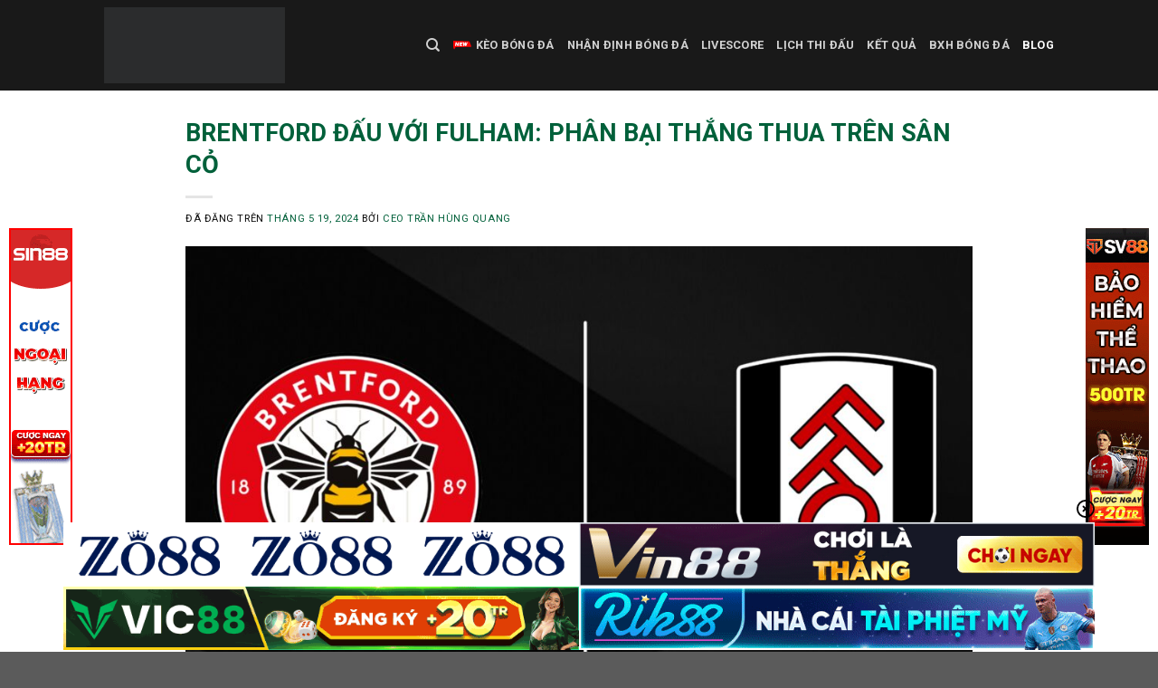

--- FILE ---
content_type: text/html; charset=UTF-8
request_url: https://gardenmajestic.za.com/brentford-dau-voi-fulham/
body_size: 31135
content:
<!DOCTYPE html><html lang="vi" prefix="og: https://ogp.me/ns#" class="loading-site no-js"><head><meta charset="UTF-8" /><link rel="preconnect" href="https://fonts.gstatic.com/" crossorigin /><link rel="profile" href="https://gmpg.org/xfn/11" /><link rel="pingback" href="https://gardenmajestic.za.com/xmlrpc.php" /> <script>(function(html){html.className = html.className.replace(/\bno-js\b/,'js')})(document.documentElement);</script> <style>img:is([sizes="auto" i], [sizes^="auto," i]) { contain-intrinsic-size: 3000px 1500px }</style><meta name="viewport" content="width=device-width, initial-scale=1" /><title>BRENTFORD ĐẤU VỚI FULHAM: PHÂN BẠI THẮNG THUA TRÊN SÂN CỎ</title><meta name="description" content="Cuộc gặp mặt Brentford đấu với Fulham đã kết thúc cách đây khá lâu, nhưng sự kịch tính trong trận đấu vẫn luôn là đề tài được nhiều CĐV quan tâm."/><meta name="robots" content="follow, index, max-snippet:-1, max-video-preview:-1, max-image-preview:large"/><link rel="canonical" href="https://gardenmajestic.za.com/brentford-dau-voi-fulham/" /><meta property="og:locale" content="vi_VN" /><meta property="og:type" content="article" /><meta property="og:title" content="BRENTFORD ĐẤU VỚI FULHAM: PHÂN BẠI THẮNG THUA TRÊN SÂN CỎ" /><meta property="og:description" content="Cuộc gặp mặt Brentford đấu với Fulham đã kết thúc cách đây khá lâu, nhưng sự kịch tính trong trận đấu vẫn luôn là đề tài được nhiều CĐV quan tâm." /><meta property="og:url" content="https://gardenmajestic.za.com/brentford-dau-voi-fulham/" /><meta property="og:site_name" content="Kèo bóng đá Games" /><meta property="article:section" content="Blog" /><meta property="og:updated_time" content="2024-06-07T15:53:08+07:00" /><meta property="og:image" content="https://gardenmajestic.za.com/wp-content/uploads/2024/05/soi-keo-du-doan-phu-hop-danh-cho-2-doi-1024x640.jpg" /><meta property="og:image:secure_url" content="https://gardenmajestic.za.com/wp-content/uploads/2024/05/soi-keo-du-doan-phu-hop-danh-cho-2-doi-1024x640.jpg" /><meta property="og:image:width" content="1020" /><meta property="og:image:height" content="638" /><meta property="og:image:alt" content="Soi kèo dự đoán phù hợp dành cho 2 đội" /><meta property="og:image:type" content="image/jpeg" /><meta property="article:published_time" content="2024-05-19T23:55:51+07:00" /><meta property="article:modified_time" content="2024-06-07T15:53:08+07:00" /><meta name="twitter:card" content="summary_large_image" /><meta name="twitter:title" content="BRENTFORD ĐẤU VỚI FULHAM: PHÂN BẠI THẮNG THUA TRÊN SÂN CỎ" /><meta name="twitter:description" content="Cuộc gặp mặt Brentford đấu với Fulham đã kết thúc cách đây khá lâu, nhưng sự kịch tính trong trận đấu vẫn luôn là đề tài được nhiều CĐV quan tâm." /><meta name="twitter:image" content="https://gardenmajestic.za.com/wp-content/uploads/2024/05/soi-keo-du-doan-phu-hop-danh-cho-2-doi-1024x640.jpg" /><meta name="twitter:label1" content="Được viết bởi" /><meta name="twitter:data1" content="CEO TRẦN HÙNG QUANG" /><meta name="twitter:label2" content="Thời gian để đọc" /><meta name="twitter:data2" content="11 phút" /> <script type="application/ld+json" class="rank-math-schema">{"@context":"https://schema.org","@graph":[{"@type":["Person","Organization"],"@id":"https://gardenmajestic.za.com/#person","name":"K\u00e8o b\u00f3ng \u0111\u00e1 Games"},{"@type":"WebSite","@id":"https://gardenmajestic.za.com/#website","url":"https://gardenmajestic.za.com","name":"K\u00e8o b\u00f3ng \u0111\u00e1 Games","publisher":{"@id":"https://gardenmajestic.za.com/#person"},"inLanguage":"vi"},{"@type":"ImageObject","@id":"https://gardenmajestic.za.com/wp-content/uploads/2024/05/soi-keo-du-doan-phu-hop-danh-cho-2-doi.jpg","url":"https://gardenmajestic.za.com/wp-content/uploads/2024/05/soi-keo-du-doan-phu-hop-danh-cho-2-doi.jpg","width":"2500","height":"1563","caption":"Soi k\u00e8o d\u1ef1 \u0111o\u00e1n ph\u00f9 h\u1ee3p d\u00e0nh cho 2 \u0111\u1ed9i","inLanguage":"vi"},{"@type":"WebPage","@id":"https://gardenmajestic.za.com/brentford-dau-voi-fulham/#webpage","url":"https://gardenmajestic.za.com/brentford-dau-voi-fulham/","name":"BRENTFORD \u0110\u1ea4U V\u1edaI FULHAM: PH\u00c2N B\u1ea0I TH\u1eaeNG THUA TR\u00caN S\u00c2N C\u1ece","datePublished":"2024-05-19T23:55:51+07:00","dateModified":"2024-06-07T15:53:08+07:00","isPartOf":{"@id":"https://gardenmajestic.za.com/#website"},"primaryImageOfPage":{"@id":"https://gardenmajestic.za.com/wp-content/uploads/2024/05/soi-keo-du-doan-phu-hop-danh-cho-2-doi.jpg"},"inLanguage":"vi"},{"@type":"Person","@id":"https://gardenmajestic.za.com/author/duong/","name":"CEO TR\u1ea6N H\u00d9NG QUANG","url":"https://gardenmajestic.za.com/author/duong/","image":{"@type":"ImageObject","@id":"https://secure.gravatar.com/avatar/f17b7aecc1ceb6d5eb86f35c05047227eeb6603fb75697a0f19c9d76f60dd9c4?s=96&amp;d=mm&amp;r=g","url":"https://secure.gravatar.com/avatar/f17b7aecc1ceb6d5eb86f35c05047227eeb6603fb75697a0f19c9d76f60dd9c4?s=96&amp;d=mm&amp;r=g","caption":"CEO TR\u1ea6N H\u00d9NG QUANG","inLanguage":"vi"},"sameAs":["https://gardenmajestic.za.com/"]},{"@type":"BlogPosting","headline":"BRENTFORD \u0110\u1ea4U V\u1edaI FULHAM: PH\u00c2N B\u1ea0I TH\u1eaeNG THUA TR\u00caN S\u00c2N C\u1ece","keywords":"Brentford \u0111\u1ea5u v\u1edbi Fulham","datePublished":"2024-05-19T23:55:51+07:00","dateModified":"2024-06-07T15:53:08+07:00","articleSection":"Blog","author":{"@id":"https://gardenmajestic.za.com/author/duong/","name":"CEO TR\u1ea6N H\u00d9NG QUANG"},"publisher":{"@id":"https://gardenmajestic.za.com/#person"},"description":"Cu\u1ed9c g\u1eb7p m\u1eb7t Brentford \u0111\u1ea5u v\u1edbi Fulham \u0111\u00e3 k\u1ebft th\u00fac c\u00e1ch \u0111\u00e2y kh\u00e1 l\u00e2u, nh\u01b0ng s\u1ef1 k\u1ecbch t\u00ednh trong tr\u1eadn \u0111\u1ea5u v\u1eabn lu\u00f4n l\u00e0 \u0111\u1ec1 t\u00e0i \u0111\u01b0\u1ee3c nhi\u1ec1u C\u0110V quan t\u00e2m.","name":"BRENTFORD \u0110\u1ea4U V\u1edaI FULHAM: PH\u00c2N B\u1ea0I TH\u1eaeNG THUA TR\u00caN S\u00c2N C\u1ece","@id":"https://gardenmajestic.za.com/brentford-dau-voi-fulham/#richSnippet","isPartOf":{"@id":"https://gardenmajestic.za.com/brentford-dau-voi-fulham/#webpage"},"image":{"@id":"https://gardenmajestic.za.com/wp-content/uploads/2024/05/soi-keo-du-doan-phu-hop-danh-cho-2-doi.jpg"},"inLanguage":"vi","mainEntityOfPage":{"@id":"https://gardenmajestic.za.com/brentford-dau-voi-fulham/#webpage"}}]}</script> <link rel='dns-prefetch' href='//fonts.googleapis.com' /><link href='https://fonts.gstatic.com' crossorigin rel='preconnect' /><link rel='prefetch' href='https://gardenmajestic.za.com/wp-content/themes/flatsome/assets/js/flatsome.js?ver=8e60d746741250b4dd4e' /><link rel='prefetch' href='https://gardenmajestic.za.com/wp-content/themes/flatsome/assets/js/chunk.slider.js?ver=3.19.4' /><link rel='prefetch' href='https://gardenmajestic.za.com/wp-content/themes/flatsome/assets/js/chunk.popups.js?ver=3.19.4' /><link rel='prefetch' href='https://gardenmajestic.za.com/wp-content/themes/flatsome/assets/js/chunk.tooltips.js?ver=3.19.4' /><link rel="alternate" type="application/rss+xml" title="Dòng thông tin KÈO BÓNG ĐÁ | TRANG CẬP NHẬT TỶ SỐ BÓNG ĐÁ TRỰC TUYẾN SỐ 1 HIỆN NAY &raquo;" href="https://gardenmajestic.za.com/feed/" /> <script>WebFontConfig={google:{families:["Roboto:regular,700,regular,700","Dancing Script:regular,regular&display=swap"]}};if ( typeof WebFont === "object" && typeof WebFont.load === "function" ) { WebFont.load( WebFontConfig ); }</script><script data-optimized="1" src="https://gardenmajestic.za.com/wp-content/plugins/litespeed-cache/assets/js/webfontloader.min.js"></script> <style id='wp-block-library-inline-css' type='text/css'>:root{--wp-admin-theme-color:#007cba;--wp-admin-theme-color--rgb:0,124,186;--wp-admin-theme-color-darker-10:#006ba1;--wp-admin-theme-color-darker-10--rgb:0,107,161;--wp-admin-theme-color-darker-20:#005a87;--wp-admin-theme-color-darker-20--rgb:0,90,135;--wp-admin-border-width-focus:2px;--wp-block-synced-color:#7a00df;--wp-block-synced-color--rgb:122,0,223;--wp-bound-block-color:var(--wp-block-synced-color)}@media (min-resolution:192dpi){:root{--wp-admin-border-width-focus:1.5px}}.wp-element-button{cursor:pointer}:root{--wp--preset--font-size--normal:16px;--wp--preset--font-size--huge:42px}:root .has-very-light-gray-background-color{background-color:#eee}:root .has-very-dark-gray-background-color{background-color:#313131}:root .has-very-light-gray-color{color:#eee}:root .has-very-dark-gray-color{color:#313131}:root .has-vivid-green-cyan-to-vivid-cyan-blue-gradient-background{background:linear-gradient(135deg,#00d084,#0693e3)}:root .has-purple-crush-gradient-background{background:linear-gradient(135deg,#34e2e4,#4721fb 50%,#ab1dfe)}:root .has-hazy-dawn-gradient-background{background:linear-gradient(135deg,#faaca8,#dad0ec)}:root .has-subdued-olive-gradient-background{background:linear-gradient(135deg,#fafae1,#67a671)}:root .has-atomic-cream-gradient-background{background:linear-gradient(135deg,#fdd79a,#004a59)}:root .has-nightshade-gradient-background{background:linear-gradient(135deg,#330968,#31cdcf)}:root .has-midnight-gradient-background{background:linear-gradient(135deg,#020381,#2874fc)}.has-regular-font-size{font-size:1em}.has-larger-font-size{font-size:2.625em}.has-normal-font-size{font-size:var(--wp--preset--font-size--normal)}.has-huge-font-size{font-size:var(--wp--preset--font-size--huge)}.has-text-align-center{text-align:center}.has-text-align-left{text-align:left}.has-text-align-right{text-align:right}#end-resizable-editor-section{display:none}.aligncenter{clear:both}.items-justified-left{justify-content:flex-start}.items-justified-center{justify-content:center}.items-justified-right{justify-content:flex-end}.items-justified-space-between{justify-content:space-between}.screen-reader-text{border:0;clip-path:inset(50%);height:1px;margin:-1px;overflow:hidden;padding:0;position:absolute;width:1px;word-wrap:normal!important}.screen-reader-text:focus{background-color:#ddd;clip-path:none;color:#444;display:block;font-size:1em;height:auto;left:5px;line-height:normal;padding:15px 23px 14px;text-decoration:none;top:5px;width:auto;z-index:100000}html :where(.has-border-color){border-style:solid}html :where([style*=border-top-color]){border-top-style:solid}html :where([style*=border-right-color]){border-right-style:solid}html :where([style*=border-bottom-color]){border-bottom-style:solid}html :where([style*=border-left-color]){border-left-style:solid}html :where([style*=border-width]){border-style:solid}html :where([style*=border-top-width]){border-top-style:solid}html :where([style*=border-right-width]){border-right-style:solid}html :where([style*=border-bottom-width]){border-bottom-style:solid}html :where([style*=border-left-width]){border-left-style:solid}html :where(img[class*=wp-image-]){height:auto;max-width:100%}:where(figure){margin:0 0 1em}html :where(.is-position-sticky){--wp-admin--admin-bar--position-offset:var(--wp-admin--admin-bar--height,0px)}@media screen and (max-width:600px){html :where(.is-position-sticky){--wp-admin--admin-bar--position-offset:0px}}</style><link data-optimized="1" rel='stylesheet' id='gwd-auth-css-css' href='https://gardenmajestic.za.com/wp-content/litespeed/css/cd8c2b8e901db91704066c9247c3b736.css?ver=83717' type='text/css' media='all' /><link data-optimized="1" rel='stylesheet' id='ez-toc-css' href='https://gardenmajestic.za.com/wp-content/litespeed/css/360e5c61f070e6622456476d9cc75530.css?ver=451d2' type='text/css' media='all' /><style id='ez-toc-inline-css' type='text/css'>div#ez-toc-container .ez-toc-title {font-size: 120%;}div#ez-toc-container .ez-toc-title {font-weight: 500;}div#ez-toc-container ul li {font-size: 95%;}div#ez-toc-container ul li {font-weight: 500;}div#ez-toc-container nav ul ul li {font-size: 90%;}
.ez-toc-container-direction {direction: ltr;}.ez-toc-counter ul{counter-reset: item ;}.ez-toc-counter nav ul li a::before {content: counters(item, ".", decimal) ". ";display: inline-block;counter-increment: item;flex-grow: 0;flex-shrink: 0;margin-right: .2em; float: left; }.ez-toc-widget-direction {direction: ltr;}.ez-toc-widget-container ul{counter-reset: item ;}.ez-toc-widget-container nav ul li a::before {content: counters(item, ".", decimal) ". ";display: inline-block;counter-increment: item;flex-grow: 0;flex-shrink: 0;margin-right: .2em; float: left; }</style><link data-optimized="1" rel='stylesheet' id='recent-posts-widget-with-thumbnails-public-style-css' href='https://gardenmajestic.za.com/wp-content/litespeed/css/ee409787847de67b85f84f4a75f7e2e4.css?ver=56c6e' type='text/css' media='all' /><link data-optimized="1" rel='stylesheet' id='flatsome-main-css' href='https://gardenmajestic.za.com/wp-content/litespeed/css/f17642ce69c5e307149e06f5959842ab.css?ver=6c45c' type='text/css' media='all' /><style id='flatsome-main-inline-css' type='text/css'>@font-face {
				font-family: "fl-icons";
				font-display: block;
				src: url(https://gardenmajestic.za.com/wp-content/themes/flatsome/assets/css/icons/fl-icons.eot?v=3.19.4);
				src:
					url(https://gardenmajestic.za.com/wp-content/themes/flatsome/assets/css/icons/fl-icons.eot#iefix?v=3.19.4) format("embedded-opentype"),
					url(https://gardenmajestic.za.com/wp-content/themes/flatsome/assets/css/icons/fl-icons.woff2?v=3.19.4) format("woff2"),
					url(https://gardenmajestic.za.com/wp-content/themes/flatsome/assets/css/icons/fl-icons.ttf?v=3.19.4) format("truetype"),
					url(https://gardenmajestic.za.com/wp-content/themes/flatsome/assets/css/icons/fl-icons.woff?v=3.19.4) format("woff"),
					url(https://gardenmajestic.za.com/wp-content/themes/flatsome/assets/css/icons/fl-icons.svg?v=3.19.4#fl-icons) format("svg");
			}</style><link data-optimized="1" rel='stylesheet' id='flatsome-style-css' href='https://gardenmajestic.za.com/wp-content/litespeed/css/73aa75d65a8b49fedc8a3abf628c7fa5.css?ver=f3ce6' type='text/css' media='all' /><link data-optimized="1" rel='stylesheet' id='gwd-banner-style-css' href='https://gardenmajestic.za.com/wp-content/litespeed/css/d34f097f78210d1db8e30e953e5ce8d2.css?ver=1128e' type='text/css' media='all' /><link data-optimized="1" rel='stylesheet' id='swiper-css-css' href='https://gardenmajestic.za.com/wp-content/litespeed/css/27af780907cf1cba707b8364cea11851.css?ver=9900c' type='text/css' media='all' /><link data-optimized="1" rel='stylesheet' id='gwd-slider-css-css' href='https://gardenmajestic.za.com/wp-content/litespeed/css/ce604509216474b45c25d73b6e161bc2.css?ver=ad44c' type='text/css' media='all' /> <script type="text/javascript" src="https://gardenmajestic.za.com/wp-includes/js/jquery/jquery.min.js?ver=3.7.1" id="jquery-core-js"></script> <script data-optimized="1" type="text/javascript" src="https://gardenmajestic.za.com/wp-content/litespeed/js/ba6a2e5c363a87e0e0c605bf09ecebb4.js?ver=07e04" id="jquery-migrate-js"></script> <link rel="https://api.w.org/" href="https://gardenmajestic.za.com/wp-json/" /><link rel="alternate" title="JSON" type="application/json" href="https://gardenmajestic.za.com/wp-json/wp/v2/posts/1095" /><link rel="EditURI" type="application/rsd+xml" title="RSD" href="https://gardenmajestic.za.com/xmlrpc.php?rsd" /><link rel='shortlink' href='https://gardenmajestic.za.com/?p=1095' /><link rel="alternate" title="oNhúng (JSON)" type="application/json+oembed" href="https://gardenmajestic.za.com/wp-json/oembed/1.0/embed?url=https%3A%2F%2Fgardenmajestic.za.com%2Fbrentford-dau-voi-fulham%2F" /><link rel="alternate" title="oNhúng (XML)" type="text/xml+oembed" href="https://gardenmajestic.za.com/wp-json/oembed/1.0/embed?url=https%3A%2F%2Fgardenmajestic.za.com%2Fbrentford-dau-voi-fulham%2F&#038;format=xml" /><meta name="google-site-verification" content="ghyckKb9A-9LlIAVx2fJnXRGH8F23dbEV4u2z5F3z2k" /> <script>function closeBanner() {
    document.querySelector('.footer1').style.display = 'none';
    document.getElementById('show-banner-button').style.display = 'block';
}

function showBanner() {
    document.querySelector('.footer1').style.display = 'flex';
    document.getElementById('show-banner-button').style.display = 'none';
}</script><style type="text/css">.saboxplugin-wrap{-webkit-box-sizing:border-box;-moz-box-sizing:border-box;-ms-box-sizing:border-box;box-sizing:border-box;border:1px solid #eee;width:100%;clear:both;display:block;overflow:hidden;word-wrap:break-word;position:relative}.saboxplugin-wrap .saboxplugin-gravatar{float:left;padding:0 20px 20px 20px}.saboxplugin-wrap .saboxplugin-gravatar img{max-width:100px;height:auto;border-radius:0;}.saboxplugin-wrap .saboxplugin-authorname{font-size:18px;line-height:1;margin:20px 0 0 20px;display:block}.saboxplugin-wrap .saboxplugin-authorname a{text-decoration:none}.saboxplugin-wrap .saboxplugin-authorname a:focus{outline:0}.saboxplugin-wrap .saboxplugin-desc{display:block;margin:5px 20px}.saboxplugin-wrap .saboxplugin-desc a{text-decoration:underline}.saboxplugin-wrap .saboxplugin-desc p{margin:5px 0 12px}.saboxplugin-wrap .saboxplugin-web{margin:0 20px 15px;text-align:left}.saboxplugin-wrap .sab-web-position{text-align:right}.saboxplugin-wrap .saboxplugin-web a{color:#ccc;text-decoration:none}.saboxplugin-wrap .saboxplugin-socials{position:relative;display:block;background:#fcfcfc;padding:5px;border-top:1px solid #eee}.saboxplugin-wrap .saboxplugin-socials a svg{width:20px;height:20px}.saboxplugin-wrap .saboxplugin-socials a svg .st2{fill:#fff; transform-origin:center center;}.saboxplugin-wrap .saboxplugin-socials a svg .st1{fill:rgba(0,0,0,.3)}.saboxplugin-wrap .saboxplugin-socials a:hover{opacity:.8;-webkit-transition:opacity .4s;-moz-transition:opacity .4s;-o-transition:opacity .4s;transition:opacity .4s;box-shadow:none!important;-webkit-box-shadow:none!important}.saboxplugin-wrap .saboxplugin-socials .saboxplugin-icon-color{box-shadow:none;padding:0;border:0;-webkit-transition:opacity .4s;-moz-transition:opacity .4s;-o-transition:opacity .4s;transition:opacity .4s;display:inline-block;color:#fff;font-size:0;text-decoration:inherit;margin:5px;-webkit-border-radius:0;-moz-border-radius:0;-ms-border-radius:0;-o-border-radius:0;border-radius:0;overflow:hidden}.saboxplugin-wrap .saboxplugin-socials .saboxplugin-icon-grey{text-decoration:inherit;box-shadow:none;position:relative;display:-moz-inline-stack;display:inline-block;vertical-align:middle;zoom:1;margin:10px 5px;color:#444;fill:#444}.clearfix:after,.clearfix:before{content:' ';display:table;line-height:0;clear:both}.ie7 .clearfix{zoom:1}.saboxplugin-socials.sabox-colored .saboxplugin-icon-color .sab-twitch{border-color:#38245c}.saboxplugin-socials.sabox-colored .saboxplugin-icon-color .sab-addthis{border-color:#e91c00}.saboxplugin-socials.sabox-colored .saboxplugin-icon-color .sab-behance{border-color:#003eb0}.saboxplugin-socials.sabox-colored .saboxplugin-icon-color .sab-delicious{border-color:#06c}.saboxplugin-socials.sabox-colored .saboxplugin-icon-color .sab-deviantart{border-color:#036824}.saboxplugin-socials.sabox-colored .saboxplugin-icon-color .sab-digg{border-color:#00327c}.saboxplugin-socials.sabox-colored .saboxplugin-icon-color .sab-dribbble{border-color:#ba1655}.saboxplugin-socials.sabox-colored .saboxplugin-icon-color .sab-facebook{border-color:#1e2e4f}.saboxplugin-socials.sabox-colored .saboxplugin-icon-color .sab-flickr{border-color:#003576}.saboxplugin-socials.sabox-colored .saboxplugin-icon-color .sab-github{border-color:#264874}.saboxplugin-socials.sabox-colored .saboxplugin-icon-color .sab-google{border-color:#0b51c5}.saboxplugin-socials.sabox-colored .saboxplugin-icon-color .sab-googleplus{border-color:#96271a}.saboxplugin-socials.sabox-colored .saboxplugin-icon-color .sab-html5{border-color:#902e13}.saboxplugin-socials.sabox-colored .saboxplugin-icon-color .sab-instagram{border-color:#1630aa}.saboxplugin-socials.sabox-colored .saboxplugin-icon-color .sab-linkedin{border-color:#00344f}.saboxplugin-socials.sabox-colored .saboxplugin-icon-color .sab-pinterest{border-color:#5b040e}.saboxplugin-socials.sabox-colored .saboxplugin-icon-color .sab-reddit{border-color:#992900}.saboxplugin-socials.sabox-colored .saboxplugin-icon-color .sab-rss{border-color:#a43b0a}.saboxplugin-socials.sabox-colored .saboxplugin-icon-color .sab-sharethis{border-color:#5d8420}.saboxplugin-socials.sabox-colored .saboxplugin-icon-color .sab-skype{border-color:#00658a}.saboxplugin-socials.sabox-colored .saboxplugin-icon-color .sab-soundcloud{border-color:#995200}.saboxplugin-socials.sabox-colored .saboxplugin-icon-color .sab-spotify{border-color:#0f612c}.saboxplugin-socials.sabox-colored .saboxplugin-icon-color .sab-stackoverflow{border-color:#a95009}.saboxplugin-socials.sabox-colored .saboxplugin-icon-color .sab-steam{border-color:#006388}.saboxplugin-socials.sabox-colored .saboxplugin-icon-color .sab-user_email{border-color:#b84e05}.saboxplugin-socials.sabox-colored .saboxplugin-icon-color .sab-stumbleUpon{border-color:#9b280e}.saboxplugin-socials.sabox-colored .saboxplugin-icon-color .sab-tumblr{border-color:#10151b}.saboxplugin-socials.sabox-colored .saboxplugin-icon-color .sab-twitter{border-color:#0967a0}.saboxplugin-socials.sabox-colored .saboxplugin-icon-color .sab-vimeo{border-color:#0d7091}.saboxplugin-socials.sabox-colored .saboxplugin-icon-color .sab-windows{border-color:#003f71}.saboxplugin-socials.sabox-colored .saboxplugin-icon-color .sab-whatsapp{border-color:#003f71}.saboxplugin-socials.sabox-colored .saboxplugin-icon-color .sab-wordpress{border-color:#0f3647}.saboxplugin-socials.sabox-colored .saboxplugin-icon-color .sab-yahoo{border-color:#14002d}.saboxplugin-socials.sabox-colored .saboxplugin-icon-color .sab-youtube{border-color:#900}.saboxplugin-socials.sabox-colored .saboxplugin-icon-color .sab-xing{border-color:#000202}.saboxplugin-socials.sabox-colored .saboxplugin-icon-color .sab-mixcloud{border-color:#2475a0}.saboxplugin-socials.sabox-colored .saboxplugin-icon-color .sab-vk{border-color:#243549}.saboxplugin-socials.sabox-colored .saboxplugin-icon-color .sab-medium{border-color:#00452c}.saboxplugin-socials.sabox-colored .saboxplugin-icon-color .sab-quora{border-color:#420e00}.saboxplugin-socials.sabox-colored .saboxplugin-icon-color .sab-meetup{border-color:#9b181c}.saboxplugin-socials.sabox-colored .saboxplugin-icon-color .sab-goodreads{border-color:#000}.saboxplugin-socials.sabox-colored .saboxplugin-icon-color .sab-snapchat{border-color:#999700}.saboxplugin-socials.sabox-colored .saboxplugin-icon-color .sab-500px{border-color:#00557f}.saboxplugin-socials.sabox-colored .saboxplugin-icon-color .sab-mastodont{border-color:#185886}.sabox-plus-item{margin-bottom:20px}@media screen and (max-width:480px){.saboxplugin-wrap{text-align:center}.saboxplugin-wrap .saboxplugin-gravatar{float:none;padding:20px 0;text-align:center;margin:0 auto;display:block}.saboxplugin-wrap .saboxplugin-gravatar img{float:none;display:inline-block;display:-moz-inline-stack;vertical-align:middle;zoom:1}.saboxplugin-wrap .saboxplugin-desc{margin:0 10px 20px;text-align:center}.saboxplugin-wrap .saboxplugin-authorname{text-align:center;margin:10px 0 20px}}body .saboxplugin-authorname a,body .saboxplugin-authorname a:hover{box-shadow:none;-webkit-box-shadow:none}a.sab-profile-edit{font-size:16px!important;line-height:1!important}.sab-edit-settings a,a.sab-profile-edit{color:#0073aa!important;box-shadow:none!important;-webkit-box-shadow:none!important}.sab-edit-settings{margin-right:15px;position:absolute;right:0;z-index:2;bottom:10px;line-height:20px}.sab-edit-settings i{margin-left:5px}.saboxplugin-socials{line-height:1!important}.rtl .saboxplugin-wrap .saboxplugin-gravatar{float:right}.rtl .saboxplugin-wrap .saboxplugin-authorname{display:flex;align-items:center}.rtl .saboxplugin-wrap .saboxplugin-authorname .sab-profile-edit{margin-right:10px}.rtl .sab-edit-settings{right:auto;left:0}img.sab-custom-avatar{max-width:75px;}.saboxplugin-wrap {border-color:#00603a;}.saboxplugin-wrap .saboxplugin-socials {border-color:#00603a;}.saboxplugin-wrap {margin-top:0px; margin-bottom:0px; padding: 0px 0px }.saboxplugin-wrap .saboxplugin-authorname {font-size:18px; line-height:25px;}.saboxplugin-wrap .saboxplugin-desc p, .saboxplugin-wrap .saboxplugin-desc {font-size:14px !important; line-height:21px !important;}.saboxplugin-wrap .saboxplugin-web {font-size:14px;}.saboxplugin-wrap .saboxplugin-socials a svg {width:18px;height:18px;}</style><link rel="icon" href="https://gardenmajestic.za.com/wp-content/uploads/2024/03/54e91562ed43c038f906936e5d3745365ab32230e5e44a419defa1a24d853b77.png" sizes="32x32" /><link rel="icon" href="https://gardenmajestic.za.com/wp-content/uploads/2024/03/54e91562ed43c038f906936e5d3745365ab32230e5e44a419defa1a24d853b77.png" sizes="192x192" /><link rel="apple-touch-icon" href="https://gardenmajestic.za.com/wp-content/uploads/2024/03/54e91562ed43c038f906936e5d3745365ab32230e5e44a419defa1a24d853b77.png" /><meta name="msapplication-TileImage" content="https://gardenmajestic.za.com/wp-content/uploads/2024/03/54e91562ed43c038f906936e5d3745365ab32230e5e44a419defa1a24d853b77.png" /><style id="custom-css" type="text/css">:root {--primary-color: #446084;--fs-color-primary: #446084;--fs-color-secondary: #d26e4b;--fs-color-success: #7a9c59;--fs-color-alert: #b20000;--fs-experimental-link-color: #00603a;--fs-experimental-link-color-hover: #111;}.tooltipster-base {--tooltip-color: #fff;--tooltip-bg-color: #000;}.off-canvas-right .mfp-content, .off-canvas-left .mfp-content {--drawer-width: 300px;}.header-main{height: 100px}#logo img{max-height: 100px}#logo{width:200px;}.header-bottom{min-height: 10px}.header-top{min-height: 20px}.transparent .header-main{height: 30px}.transparent #logo img{max-height: 30px}.has-transparent + .page-title:first-of-type,.has-transparent + #main > .page-title,.has-transparent + #main > div > .page-title,.has-transparent + #main .page-header-wrapper:first-of-type .page-title{padding-top: 30px;}.header.show-on-scroll,.stuck .header-main{height:70px!important}.stuck #logo img{max-height: 70px!important}.header-bg-color {background-color: rgba(0,0,0,0.9)}.header-bottom {background-color: #f1f1f1}.stuck .header-main .nav > li > a{line-height: 50px }.header-bottom-nav > li > a{line-height: 16px }@media (max-width: 549px) {.header-main{height: 70px}#logo img{max-height: 70px}}body{color: #0a0a0a}h1,h2,h3,h4,h5,h6,.heading-font{color: #00603a;}@media screen and (max-width: 549px){body{font-size: 100%;}}body{font-family: Roboto, sans-serif;}body {font-weight: 400;font-style: normal;}.nav > li > a {font-family: Roboto, sans-serif;}.mobile-sidebar-levels-2 .nav > li > ul > li > a {font-family: Roboto, sans-serif;}.nav > li > a,.mobile-sidebar-levels-2 .nav > li > ul > li > a {font-weight: 700;font-style: normal;}h1,h2,h3,h4,h5,h6,.heading-font, .off-canvas-center .nav-sidebar.nav-vertical > li > a{font-family: Roboto, sans-serif;}h1,h2,h3,h4,h5,h6,.heading-font,.banner h1,.banner h2 {font-weight: 700;font-style: normal;}.alt-font{font-family: "Dancing Script", sans-serif;}.alt-font {font-weight: 400!important;font-style: normal!important;}.footer-2{background-color: #2d2d2d}.nav-vertical-fly-out > li + li {border-top-width: 1px; border-top-style: solid;}/* Custom CSS */.row.leftbn {width: 15%;position: fixed;top: 35%;left: 10px;z-index: 99;}.rightbn { width: 15%;position: fixed;top: 35%;right: 10px;z-index: 99;display: flex;justify-content: flex-end;}/*---------------------------*/.footer1 {position: fixed;bottom: 0;left: 50%; transform: translateX(-50%); width: 1180px;height: auto;display: flex;justify-content: center;align-items: center;text-align: center; z-index: 1000;}.footer1 a{width:100% !important;}.footer1 img {width:100%; height: auto;}.close-button {position: absolute;top: -23px;right: auto;background-color: #f44336; border: none;color: white; font-size: 10px;cursor: pointer;padding: 0px 15px;transition: background-color 0.3s ease; }.close-button:hover {background-color: #ffb10f;}@media screen and (max-width: 480px){.footer1 {width: 100% ;flex-direction: column ; height: auto;}.footer1 img {width: 100%; height: auto;}}@media screen and (min-width:768px){}#show-banner-button {background-color: #4CAF50;color: white; font-size: 10px; padding: 0px 20px; border: none;border-radius: 5px; cursor: pointer; /display: inline-block; transition: background-color 0.3s ease;position: fixed;bottom: 20px; right: 150px; z-index: 999; }#show-banner-button:hover {background-color: #45a049;}div.colbanner-1 div.img, div.colbanner-2 div.img {margin-bottom: 0px !important;}@media screen and (max-width:480px){.row.leftbn{display:none;}.row.rightbn{display:none;}}/* *//* op3*/.op3 .flickity-prev-next-button{opacity:1 !important;}.op3 .flickity-slider>* {max-width: 125px !important;}.op3 .img img {width: 110px;height: 110px;border: 1px solid;border-radius: 10px;padding: 5px;}.op3 .img {width: 110px;height: 110px; }/* op2 sliderr */.op2 .row .large-12 {max-width: 20%;flex-basis:20% !important;}@media screen and (max-width:480px){.op2 .row .large-12 {max-width: 33%;flex-basis:33% !important;}.op2 .box-text-inner {background: linear-gradient(177deg, #ff185a, #9d080b);border-radius: 25px;font-size: 11px !important;font-weight: bold;padding: 2px !important;border-top-left-radius: 0px !important;border-top-right-radius: 0px !important;border-bottom-left-radius: 10px !important;border-bottom-right-radius: 10px !important;height: 32px;line-height: 1.2;display: flex;align-items: center;justify-content: center;}.op2 .box-image img {width: 85px !important;height: 85px !important;padding: 3px !important;}.op2 .box-text.text-center {padding: 0 !important;}.op2 .box-image {width: 85px !important;height: 85px !important;}.op2 .slider .row .box {padding: 0 !important; }.op2 .row .large-12 {padding: 2px !important;}.op2 .slider .row{margin:unset !important;opacity:unset !important;}.op2{margin-bottom: 20px !important;}}.op2{margin-top: 20px;}.op2 .box-text.text-center {padding-bottom: 8px;}.op2 .box-text-inner {background: linear-gradient(177deg, #ff185a, #9d080b);border-radius: 25px;font-size: 13px;font-weight: bold;padding: 5px;}.op2 .box-image img {width: 110px;height: 110px;padding: 7px;}.op2 .box-image {width: 110px;height: 110px;}.op2 .flickity-prev-next-button{opacity:1 !important;}.op2 .slider .row .box{padding: 7px;border-radius: 10px;background: #000000;border: 1px solid;}/* *//* */@media screen and (min-width:768px){.slider-brand .flickity-slider > *{max-width:20%!important;}.slider-brand .slider .row{margin:unset !important;opacity:unset !important;}}@media screen and (max-width:480px){.slider-brand .box-text-inner {background: linear-gradient(177deg, #ff185a, #9d080b);border-radius: 25px;font-size: 11px !important;font-weight: bold;padding: 2px !important;border-top-left-radius: 0px !important;border-top-right-radius: 0px !important;border-bottom-left-radius: 10px !important;border-bottom-right-radius: 10px !important;height: 32px;line-height: 1.2;display: flex;align-items: center;justify-content: center;}.slider-brand .box-image img {width: 85px !important;height: 85px !important;padding: 3px !important;}.slider-brand .box-text.text-center {padding: 0 !important;}.slider-brand .box-image {width: 85px !important;height: 85px !important;}.slider-brand .slider .row .box {padding: 0 !important; }.slider-brand .row .large-12 {padding: 2px !important;}.slider-brand .slider .row{margin:unset !important;opacity:unset !important;}.topnha {padding: 0 !important;margin-bottom: 20px;}.slider-brand{margin-bottom: 20px !important;}.slider-brand .flickity-slider > *{max-width:33%!important;}}.slider-brand {margin-top: 20px;}.slider-brand .box-text.text-center {padding-bottom: 8px;}.slider-brand .box-text-inner {background: linear-gradient(177deg, #ff185a, #9d080b);border-radius: 25px;font-size: 13px;font-weight: bold;padding: 5px;}.slider-brand .box-image img {width: 110px;height: 110px;padding: 7px;}.slider-brand .box-image {width: 110px;height: 110px;}.slider-brand .flickity-prev-next-button{opacity:1 !important;}.slider-brand .slider .row .box{padding: 7px;border-radius: 10px;background: #000000;border: 1px solid;}.rowtop .box-text-inner p{font-size:15px;}.rowtop .col-inner {display: flex;gap: 20px;padding: 10px;flex-wrap:wrap;}.rowtop .box.has-hover.has-hover.box-text-bottom {width: 18%;}.rowtop .box-image img {height: 205px;border-radius: 10px;border: 1px solid #ffff;}.rowtop {padding-bottom:0px;}.rowtop .box-text.text-center {padding-bottom: 0px;}.rowtop .box-text-inner h4 {color: #fff;}p.titnhacai {margin-bottom: -13px !important;text-align: center;background: #c3c3c3;display: block;width: max-content;margin: auto;padding: 10px 20px;font-size: 22px;border-radius: 15px;color: #c9242b;border: 1px solid white;}.rowtop .box-text-inner p {color: #fff;text-transform: uppercase;font-weight: bold;}@media screen and (max-width:480px){.news-style-22 .news-item-posts {display: block !important;}.news-style-22 .news-item-posts .nth__nth {border: 0 !important;}.news-style-22 .news-item-posts {display: block;}.news-style-22 .news-item-posts.nhacaihome__home .nth__nth {width: 100% !important;clear: both;}.news-style-22 .news-item-posts .nth__nth.nth_child_thuong p {font-size: 13px;}.news-style-22 .news-item-posts .sale {font-size: 13px;font-weight: 600;}.news-style-22 .news-item-posts .nth__nth.nth_child_cuoc {overflow: hidden;clear: both;padding: 10px 0 0 0;}.rowtop .col-inner .box {width: 45% !important;margin: 2% !important;}.rowtop .col-inner {display: flex;gap: 0px !important;padding: 10px;flex-wrap: wrap !important;}.rowtop .box-image img {height: 160px !important; }}.news-style-22 .news-item-posts {position: relative;padding: 15px;margin-bottom: 0px;border-radius: 4px;background-color: #fff;box-shadow: 0 0 25px 0 rgb(0 0 0 / 20%);transition: all .5s ease-in-out;-webkit-transition: all .3s;transition: all .3s;border: 1px solid #ccc;width: 100%;float: left;display: flex;align-items: center;}.news-style-22 .news-item-posts .nth__nth {width: 25%;float: left;padding: 0 15px;text-align: center;}.news-style-22 .news-item-posts .nth_child_img span.maucam {background: url(/wp-content/uploads/2025/02/medal_orange.webp) no-repeat;}.news-style-22 .news-item-posts .nth_child_img span {left: 0;top: -15px;position: absolute;width: 30px;height: 38px;font-weight: 700;font-size: 15px;-webkit-transform: translateY(0);background-size: contain;transform: translateY(0);background: url(../../../../../../themes/flatsome-child/images/medal_blue.png) no-repeat;display: inline-block;color: #fff;line-height: 32px;}.news-style-22 .news-item-posts .nth_child_img img {max-width: 130px;height: auto;}.news-style-22 .news-item-posts .nth__nth.nth_child_thuong {border-left: 1px solid #ddd;border-right: 1px solid #ddd;}.news-style-22 .news-item-posts .nth__nth {width: 25%;float: left;padding: 0 15px;text-align: center;}.news-style-22 .news-item-posts .nth__nth.nth_child_thuong>span {font-size: 28px;display: block;line-height: 30px;font-weight: 700;text-transform: none;margin: 0 0 10px 0;text-align: left;}.news-style-22 .news-item-posts .nth__nth.nth_child_thuong p {font-weight: 400;font-size: 14px;margin-bottom: 0;margin-top: 0;color: #333;}p:empty {display: none;}.news-style-22 .news-item-posts .nth_child_star {border-right: 1px solid #ddd;}.news-style-22 .news-item-posts .nth__nth {width: 25%;float: left;padding: 0 15px;text-align: center;}.news-style-22 .news-item-posts .nth_child_star .star i {color: #ffd32a;font-size: 13px;}.fa-star:before {content: "\e005";font-family: fl-icons !important;font-style: normal;}.news-style-22 .news-item-posts .sale {font-size: 16px;}.news-style-22 .news-item-posts .nth__nth {width: 25%;float: left;padding: 0 15px;text-align: center;}.nth_child_cuoc a {display: block;max-width: 142px;margin: 5px auto;background: #f50000;line-height: 40px;border-radius: 30px;color: #fff;font-size: 15px;}.nth_child_cuoc a i {font-size: 13px;margin-right: 5px;}.fa-chevron-circle-right:before { content: "\f105";font-family: fl-icons !important;font-style: normal;}.nth_child_cuoc a.review {background: linear-gradient(177deg, #ff185a, #9d080b);box-shadow: 1px 2px 6px 1px #00000047;}.nth_child_cuoc a {display: block;max-width: 211px;margin: 5px auto;line-height: 1;border-radius: 30px;color: #fff;font-size: 15px;font-weight: bold;padding: 5px;}.nth_child_cuoc a i {font-size: 13px;margin-right: 5px;}.list__nhacai.news-widget-widget.news-style-22 br {display: none;}.nth_child_thuong.nth__nth.abczy span {text-align: center !important;}.fa-chevron-circle-down:before {content: "\f105";font-family: fl-icons !important;font-style: normal;}   p.uppercase.ten strong {color: red;font-size: 25px;margin-bottom: 10px;display: block;}.star p {color:#000;margin-bottom: 0px;}.sale a {color: red;/* margin-right: 5px; *//* padding-right: 5px; */}.news-item-posts.nhacaihome__home {border: 3px solid red;}.news-style-22 .news-item-posts .nth_child_img img {background: #000;max-width: 130px;height: auto;padding: 5px;}p.uppercase.ten strong {color: red !important;margin-bottom: 5px !important;display: block;font-size: 20px;}.star {color: #000;}.header-form a{border: 2px solid #87c1ed;border-radius: 24px;padding: 2px 10px;display: inline-block;color: white;margin-right: 5px;}/* */.label-new.menu-item > a:after{content:"Mới";}.label-hot.menu-item > a:after{content:"Thịnh hành";}.label-sale.menu-item > a:after{content:"Giảm giá";}.label-popular.menu-item > a:after{content:"Phổ biến";}</style><style type="text/css" id="wp-custom-css">.header:not(.transparent) .header-bottom-nav.nav > li > a {
    color: #ffffff;
    font-size: 16px;
    margin-right: 20px;
    /* border-right: 1px solid; */
}
b, strong {
    font-weight: 600 !important;
}
.absolute-footer.dark {
    color: #fff;
    background: #00603a;
    text-align: center;
}
#main, #wrapper {
    background-color: #fff;
    position: relative;
}
.footer-1 {
    background-color: #fff;
    padding-top: 0;
}
div#comments {
    display: none;
}








/* css top list */
.top {
    position: absolute;
    top: -50px;
    left: -20px;
    width: 30px;
    height: 30px;
    background: rgb(252, 170, 0);
    color: #ffff;
    border-radius: 10px;
    display: block;
    font-size: 18px;
    text-align: center;
}
.score div {
    display:block;
}

.star {
    display: inline-block !important;
    font-size: 2em;
    font-family: Times;
    line-height: 1;
    letter-spacing: 3px;
    background: linear-gradient(90deg, #fe8c23 var(--percent), #989898 var(--percent));
    -webkit-background-clip: text;
    -webkit-text-fill-color: transparent;
}

.text-center .button:first-of-type {
    margin-left: 0 !important;
}

.toplist a.button.secondary {
    background-image: linear-gradient(120deg, #1D2B53 40%, #ffff00);
    border: 1.5px solid #fff;
    color: #fff;
}
.toplist .text {
    text-align: center;
}
.toplist .row.row-collapse {
    max-width: 1000px;
	padding:10px;
	height:108px;
}
.logotrong{
	margin-bottom: 0px !important;
    padding: 0px;
}
.tongc {
    max-width: 1000px;
    border: 4px solid #fcaa00;
    padding: 0px 10px;
}
.toplist {
    margin: 30px 0px;
}
@media screen and (max-width:480px){
	.top {
    position: absolute;
    top: 0px !important; 
	}
	.toplist {
    margin: 30px 0px;
    width: 90% !important;
    margin-left: auto !important;
    margin-right: auto !important;
}
	.logotrong {
    width: 45% !important;
}
	.score div {
    display: inline-block;
    margin: 10px 0px;
}
	.toplist .row.row-collapse {
    max-width: 1000px;
	padding:10px;
	height:auto !important;
}
}


/* */





/* css top list */
.top {
    position: absolute;
    top: -50px;
    left: -20px;
    width: 30px;
    height: 30px;
    background: rgb(252, 170, 0);
    color: #ffff;
    border-radius: 10px;
    display: block;
    font-size: 18px;
    text-align: center;
}
.score div {
    display:block;
}

.star {
    display: inline-block !important;
    font-size: 2em;
    font-family: Times;
    line-height: 1;
    letter-spacing: 3px;
    background: linear-gradient(90deg, #fe8c23 var(--percent), #989898 var(--percent));
    -webkit-background-clip: text;
    -webkit-text-fill-color: transparent;
}

.text-center .button:first-of-type {
    margin-left: 0 !important;
}

.toplist a.button.secondary {
    background-image: linear-gradient(120deg, #1D2B53 40%, #ffff00);
    border: 1.5px solid #fff;
    color: #fff;
}
.toplist .text {
    text-align: center;
}
.toplist .row.row-collapse {
    max-width: 1000px;
	padding:10px;
	height:108px;
}
.logotrong{
	margin-bottom: 0px !important;
    padding: 0px;
}
.tongc {
    max-width: 1000px;
    border: 4px solid #fcaa00;
    padding: 0px 10px;
}
.toplist {
    margin: 30px 0px;
}
@media screen and (max-width:480px){
	.top {
    position: absolute;
    top: 0px !important; 
	}
	.toplist {
    margin: 30px 0px;
    width: 90% !important;
    margin-left: auto !important;
    margin-right: auto !important;
}
	.logotrong {
    width: 45% !important;
}
	.score div {
    display: inline-block;
    margin: 10px 0px;
}
	.toplist .row.row-collapse {
    max-width: 1000px;
	padding:10px;
	height:auto !important;
}
}
.tongc img {
    background: #000;
    border-radius: 10px;
    padding: 2px;
}

/* */









.archive section#padSection {
    display: none;
}
.author section#padSection {
    display: block !important;
}

div#latestEntries {
    display: none;
}.saboxplugin-desc [itemprop="description"] {
    overflow: hidden;
    text-overflow: ellipsis;
    display: -webkit-box;
    -webkit-line-clamp: 2;
    -webkit-box-orient: vertical;
}
.saboxplugin-wrap .saboxplugin-desc {
    display: block;
    margin: 5px 20px;
}/* */
.rowtop .col-inner {
    display: flex;
    gap: 20px;
    padding: 10px;
}
.rowtop .box-image img {
    height: 245px;
    border-radius: 10px;
    border: 1px solid #ffff;
}
.box.has-hover.has-hover.box-vertical.box-text-bottom {
    border: 1px solid #f9d649;
}
.rowtop {
	padding-bottom:0px;
}
.rowtop .box-text.text-center {
    padding-bottom: 0px;
}
.rowtop .box-text-inner h4 {
    color: #fff;
}
p.titnhacai {
    margin-bottom: -13px !important;
    text-align: center;
    background: #c3c3c3;
    display: block;
    width: max-content;
    margin: auto;
    padding: 10px 20px;
    font-size: 22px;
    border-radius: 15px;
    color: #c9242b;
    border: 1px solid white;
}
.rowtop .box-text-inner p {
    color: #fff;
    text-transform: uppercase;
    font-weight: bold;
}
@media screen and (max-width:480px){
	    .news-style-22 .news-item-posts {
        display: block !important;
    }
.news-style-22 .news-item-posts .nth__nth {
        border: 0 !important;
    }
    .news-style-22 .news-item-posts {
        display: block;
    }
    .news-style-22 .news-item-posts.nhacaihome__home .nth__nth {
        width: 100% !important;
        clear: both;
    }

    .news-style-22 .news-item-posts .nth__nth.nth_child_thuong p {
        font-size: 13px;
    }
    .news-style-22 .news-item-posts .sale {
        font-size: 13px;
        font-weight: 600;
    }


.news-style-22 .news-item-posts .nth__nth.nth_child_cuoc {
        overflow: hidden;
        clear: both;
        padding: 10px 0 0 0;
    }

	.rowtop .col-inner .box {
    width: 45% !important;
    margin: 2% !important;
}
	
.rowtop .col-inner {
    display: flex;
    gap: 0px !important;
    padding: 10px;
    flex-wrap: wrap !important;
}
	.rowtop .box-image img {
    height: 160px !important; 
	}
}</style></head><body class="wp-singular post-template-default single single-post postid-1095 single-format-standard wp-theme-flatsome wp-child-theme-flatsome-child lightbox nav-dropdown-has-arrow nav-dropdown-has-shadow nav-dropdown-has-border"><div class="bntraiphai"><div class="row leftbn"><a href="/mlink/?branchseo=sin88-m&affid=c45b2b7471b5de749d3a706c76f13e3a" target="_blank" rel="nofollow noopener"><img data-lazyloaded="1" src="[data-uri]" width="70" height="350" data-src="/wp-content/uploads/2025/02/nha-cai-sin88-70x350-1.gif" alt="nhà cái Sin88"></a></div><div class="row rightbn"><a href="/mlink/?branchseo=sv88-m&affid=f192d95de87e44342686b64cacc21a6c" target="_blank" rel="nofollow noopener"><img data-lazyloaded="1" src="[data-uri]" width="70" height="350" data-src="/wp-content/uploads/2025/02/nha-cai-sv88-70x350-1.gif" alt="nhà cái SV88"></a></div></div>
<a class="skip-link screen-reader-text" href="#main">Chuyển đến nội dung</a><div id="wrapper"><header id="header" class="header has-sticky sticky-jump"><div class="header-wrapper"><div id="masthead" class="header-main nav-dark"><div class="header-inner flex-row container logo-left medium-logo-center" role="navigation"><div id="logo" class="flex-col logo"><a href="https://gardenmajestic.za.com/" title="KÈO BÓNG ĐÁ | TRANG CẬP NHẬT TỶ SỐ BÓNG ĐÁ TRỰC TUYẾN SỐ 1 HIỆN NAY" rel="home">
<img data-lazyloaded="1" src="[data-uri]" width="1020" height="428" data-src="https://gardenmajestic.za.com/wp-content/uploads/2024/03/02_KEOBONGDA_GAMES.png" class="header_logo header-logo" alt="KÈO BÓNG ĐÁ | TRANG CẬP NHẬT TỶ SỐ BÓNG ĐÁ TRỰC TUYẾN SỐ 1 HIỆN NAY"/><img data-lazyloaded="1" src="[data-uri]" width="1020" height="428" data-src="https://gardenmajestic.za.com/wp-content/uploads/2024/03/02_KEOBONGDA_GAMES.png" class="header-logo-dark" alt="KÈO BÓNG ĐÁ | TRANG CẬP NHẬT TỶ SỐ BÓNG ĐÁ TRỰC TUYẾN SỐ 1 HIỆN NAY"/></a></div><div class="flex-col show-for-medium flex-left"><ul class="mobile-nav nav nav-left "><li class="nav-icon has-icon"><div class="header-button">		<a href="#" data-open="#main-menu" data-pos="left" data-bg="main-menu-overlay" data-color="" class="icon primary button round is-small" aria-label="Menu" aria-controls="main-menu" aria-expanded="false"><i class="icon-menu" ></i>
<span class="menu-title uppercase hide-for-small">Menu</span>		</a></div></li></ul></div><div class="flex-col hide-for-medium flex-left
flex-grow"><ul class="header-nav header-nav-main nav nav-left  nav-uppercase" ></ul></div><div class="flex-col hide-for-medium flex-right"><ul class="header-nav header-nav-main nav nav-right  nav-uppercase"><li class="header-search header-search-dropdown has-icon has-dropdown menu-item-has-children">
<a href="#" aria-label="Search" class="is-small"><i class="icon-search" ></i></a><ul class="nav-dropdown nav-dropdown-default"><li class="header-search-form search-form html relative has-icon"><div class="header-search-form-wrapper"><div class="searchform-wrapper ux-search-box relative is-normal"><form method="get" class="searchform" action="https://gardenmajestic.za.com/" role="search"><div class="flex-row relative"><div class="flex-col flex-grow">
<input type="search" class="search-field mb-0" name="s" value="" id="s" placeholder="Search&hellip;" /></div><div class="flex-col">
<button type="submit" class="ux-search-submit submit-button secondary button icon mb-0" aria-label="Nộp">
<i class="icon-search" ></i>				</button></div></div><div class="live-search-results text-left z-top"></div></form></div></div></li></ul></li><li id="menu-item-391" class="menu-item menu-item-type-post_type menu-item-object-page menu-item-home menu-item-391 menu-item-design-default has-icon-left"><a href="https://gardenmajestic.za.com/" class="nav-top-link"><img data-lazyloaded="1" src="[data-uri]" class="ux-menu-icon" width="20" height="20" data-src="https://gardenmajestic.za.com/wp-content/uploads/2024/03/new.svg" alt="" />KÈO BÓNG ĐÁ</a></li><li id="menu-item-231" class="menu-item menu-item-type-post_type menu-item-object-page menu-item-231 menu-item-design-default"><a href="https://gardenmajestic.za.com/nhan-dinh-bong-da/" class="nav-top-link">NHẬN ĐỊNH BÓNG ĐÁ</a></li><li id="menu-item-232" class="menu-item menu-item-type-post_type menu-item-object-page menu-item-232 menu-item-design-default"><a href="https://gardenmajestic.za.com/livescore/" class="nav-top-link">LIVESCORE</a></li><li id="menu-item-233" class="menu-item menu-item-type-post_type menu-item-object-page menu-item-233 menu-item-design-default"><a href="https://gardenmajestic.za.com/lich-thi-dau/" class="nav-top-link">LỊCH THI ĐẤU</a></li><li id="menu-item-234" class="menu-item menu-item-type-post_type menu-item-object-page menu-item-234 menu-item-design-default"><a href="https://gardenmajestic.za.com/ket-qua/" class="nav-top-link">KẾT QUẢ</a></li><li id="menu-item-235" class="menu-item menu-item-type-post_type menu-item-object-page menu-item-235 menu-item-design-default"><a href="https://gardenmajestic.za.com/bxh-bong-da/" class="nav-top-link">BXH BÓNG ĐÁ</a></li><li id="menu-item-647" class="menu-item menu-item-type-taxonomy menu-item-object-category current-post-ancestor current-menu-parent current-post-parent menu-item-647 active menu-item-design-default"><a href="https://gardenmajestic.za.com/chuyen-muc/blog/" class="nav-top-link">BLOG</a></li></ul></div><div class="flex-col show-for-medium flex-right"><ul class="mobile-nav nav nav-right "></ul></div></div><div class="container"><div class="top-divider full-width"></div></div></div><div class="header-bg-container fill"><div class="header-bg-image fill"></div><div class="header-bg-color fill"></div></div></div></header><main id="main" class=""><div id="content" class="blog-wrapper blog-single page-wrapper"><div class="row align-center"><div class="large-10 col"><article id="post-1095" class="post-1095 post type-post status-publish format-standard has-post-thumbnail hentry category-blog"><div class="article-inner "><header class="entry-header"><div class="entry-header-text entry-header-text-top text-left"><h1 class="entry-title">BRENTFORD ĐẤU VỚI FULHAM: PHÂN BẠI THẮNG THUA TRÊN SÂN CỎ</h1><div class="entry-divider is-divider small"></div><div class="entry-meta uppercase is-xsmall">
<span class="posted-on">Đã đăng trên <a href="https://gardenmajestic.za.com/brentford-dau-voi-fulham/" rel="bookmark"><time class="entry-date published" datetime="2024-05-19T23:55:51+07:00">Tháng 5 19, 2024</time><time class="updated" datetime="2024-06-07T15:53:08+07:00">Tháng 6 7, 2024</time></a></span> <span class="byline">bởi <span class="meta-author vcard"><a class="url fn n" href="https://gardenmajestic.za.com/author/duong/">CEO TRẦN HÙNG QUANG</a></span></span></div></div><div class="entry-image relative">
<a href="https://gardenmajestic.za.com/brentford-dau-voi-fulham/">
<img data-lazyloaded="1" src="[data-uri]" width="1020" height="638" data-src="https://gardenmajestic.za.com/wp-content/uploads/2024/05/soi-keo-du-doan-phu-hop-danh-cho-2-doi-1024x640.jpg" class="attachment-large size-large wp-post-image" alt="Soi kèo dự đoán phù hợp dành cho 2 đội" decoding="async" fetchpriority="high" data-srcset="https://gardenmajestic.za.com/wp-content/uploads/2024/05/soi-keo-du-doan-phu-hop-danh-cho-2-doi-1024x640.jpg 1024w, https://gardenmajestic.za.com/wp-content/uploads/2024/05/soi-keo-du-doan-phu-hop-danh-cho-2-doi-640x400.jpg 640w, https://gardenmajestic.za.com/wp-content/uploads/2024/05/soi-keo-du-doan-phu-hop-danh-cho-2-doi-768x480.jpg 768w, https://gardenmajestic.za.com/wp-content/uploads/2024/05/soi-keo-du-doan-phu-hop-danh-cho-2-doi-1536x960.jpg 1536w, https://gardenmajestic.za.com/wp-content/uploads/2024/05/soi-keo-du-doan-phu-hop-danh-cho-2-doi-2048x1280.jpg 2048w" data-sizes="(max-width: 1020px) 100vw, 1020px" /></a></div></header><div class="entry-content single-page"><p style="text-align: justify"><span style="font-weight: 400">Trong trận Brentford đấu với Fulham đã diễn ra trong giải ngoại Anh vào ngày 4/5/2024 vừa rồi đã làm CĐV đứng ngồi không yên với diễn biến của trận đấu. Nhiều cơ hội gần như được ghi lưới nhưng lại không thể. Qua trận đấu này cũng giúp chuyên ra đưa ra được nhận định <strong><a href="https://gardenmajestic.za.com/">kèo bóng đá</a></strong> phù hợp cho 2 đội.</span></p><div id="ez-toc-container" class="ez-toc-v2_0_65 counter-hierarchy ez-toc-counter ez-toc-grey ez-toc-container-direction"><div class="ez-toc-title-container"><p class="ez-toc-title " >Table of Contents</p>
<span class="ez-toc-title-toggle"><a href="#" class="ez-toc-pull-right ez-toc-btn ez-toc-btn-xs ez-toc-btn-default ez-toc-toggle" aria-label="Toggle Table of Content"><span class="ez-toc-js-icon-con"><span class=""><span class="eztoc-hide" style="display:none;">Toggle</span><span class="ez-toc-icon-toggle-span"><svg style="fill: #999;color:#999" xmlns="http://www.w3.org/2000/svg" class="list-377408" width="20px" height="20px" viewBox="0 0 24 24" fill="none"><path d="M6 6H4v2h2V6zm14 0H8v2h12V6zM4 11h2v2H4v-2zm16 0H8v2h12v-2zM4 16h2v2H4v-2zm16 0H8v2h12v-2z" fill="currentColor"></path></svg><svg style="fill: #999;color:#999" class="arrow-unsorted-368013" xmlns="http://www.w3.org/2000/svg" width="10px" height="10px" viewBox="0 0 24 24" version="1.2" baseProfile="tiny"><path d="M18.2 9.3l-6.2-6.3-6.2 6.3c-.2.2-.3.4-.3.7s.1.5.3.7c.2.2.4.3.7.3h11c.3 0 .5-.1.7-.3.2-.2.3-.5.3-.7s-.1-.5-.3-.7zM5.8 14.7l6.2 6.3 6.2-6.3c.2-.2.3-.5.3-.7s-.1-.5-.3-.7c-.2-.2-.4-.3-.7-.3h-11c-.3 0-.5.1-.7.3-.2.2-.3.5-.3.7s.1.5.3.7z"/></svg></span></span></span></a></span></div><nav><ul class='ez-toc-list ez-toc-list-level-1 ' ><li class='ez-toc-page-1 ez-toc-heading-level-2'><a class="ez-toc-link ez-toc-heading-1" href="#1_Doi_hinh_ra_san_cua_Brentford_dau_voi_Fulham" title="1. Đội hình ra sân của Brentford đấu với Fulham">1. Đội hình ra sân của Brentford đấu với Fulham</a></li><li class='ez-toc-page-1 ez-toc-heading-level-2'><a class="ez-toc-link ez-toc-heading-2" href="#2_Dien_bien_toan_canh_tran_Brentford_dau_voi_Fulham" title="2. Diễn biến toàn cảnh trận Brentford đấu với Fulham">2. Diễn biến toàn cảnh trận Brentford đấu với Fulham</a></li><li class='ez-toc-page-1 ez-toc-heading-level-2'><a class="ez-toc-link ez-toc-heading-3" href="#3_Co_the_lat_nguoc_tinh_the_voi_ket_qua_khac_khong" title="3. Có thể lật ngược tình thế với kết quả khác không?">3. Có thể lật ngược tình thế với kết quả khác không?</a><ul class='ez-toc-list-level-3' ><li class='ez-toc-heading-level-3'><a class="ez-toc-link ez-toc-heading-4" href="#31_Gia_dinh_cho_Brentford" title="3.1 Giả định cho Brentford">3.1 Giả định cho Brentford</a></li><li class='ez-toc-page-1 ez-toc-heading-level-3'><a class="ez-toc-link ez-toc-heading-5" href="#32_Gia_dinh_cho_Fulham" title="3.2 Giả định cho Fulham">3.2 Giả định cho Fulham</a></li></ul></li><li class='ez-toc-page-1 ez-toc-heading-level-2'><a class="ez-toc-link ez-toc-heading-6" href="#4_Nhan_dinh_ve_thay_doi_trong_tuong_lai" title="4. Nhận định về thay đổi trong tương lai">4. Nhận định về thay đổi trong tương lai</a><ul class='ez-toc-list-level-3' ><li class='ez-toc-heading-level-3'><a class="ez-toc-link ez-toc-heading-7" href="#41_Brentford_Tiep_tuc_vuon_len" title="4.1 Brentford: Tiếp tục vươn lên">4.1 Brentford: Tiếp tục vươn lên</a></li><li class='ez-toc-page-1 ez-toc-heading-level-3'><a class="ez-toc-link ez-toc-heading-8" href="#42_Fulham_Doi_mat_voi_su_thay_doi_ve_luc_luong" title="4.2 Fulham: Đối mặt với sự thay đổi về lực lượng">4.2 Fulham: Đối mặt với sự thay đổi về lực lượng</a></li></ul></li><li class='ez-toc-page-1 ez-toc-heading-level-2'><a class="ez-toc-link ez-toc-heading-9" href="#5_Soi_keo_dat_cuoc_danh_cho_Brentford_va_Fulham" title="5. Soi kèo đặt cược dành cho Brentford và Fulham">5. Soi kèo đặt cược dành cho Brentford và Fulham</a><ul class='ez-toc-list-level-3' ><li class='ez-toc-heading-level-3'><a class="ez-toc-link ez-toc-heading-10" href="#51_Brentford" title="5.1 Brentford">5.1 Brentford</a></li><li class='ez-toc-page-1 ez-toc-heading-level-3'><a class="ez-toc-link ez-toc-heading-11" href="#52_Fulham" title="5.2 Fulham">5.2 Fulham</a></li></ul></li><li class='ez-toc-page-1 ez-toc-heading-level-2'><a class="ez-toc-link ez-toc-heading-12" href="#6_Loi_ket" title="6. Lời kết">6. Lời kết</a></li></ul></nav></div><h2 style="text-align: justify"><span class="ez-toc-section" id="1_Doi_hinh_ra_san_cua_Brentford_dau_voi_Fulham"></span><b>1. Đội hình ra sân của Brentford đấu với Fulham</b><span class="ez-toc-section-end"></span></h2><p style="text-align: justify"><span style="font-weight: 400">Trước 30p diễn ra trận Brentford đấu với Fulham, đội hình ra sân của cả 2 đội đã được công bố chính thức, đúng như nhận định của chúng tôi: </span></p><ul style="text-align: justify"><li style="font-weight: 400"><span style="font-weight: 400">Brentford (3-5-2): Flekken; Zanka, Collins, Pinnock; Roerslev, Jensen, Janelt, Damsgaard, Reguilon; Mbeumo, Wissa</span></li><li style="font-weight: 400"><span style="font-weight: 400">Fulham (4-2-3-1): Leno; Robinson, Ughelumba, Adarabioyo, Castagne; Palhinha, Lukic; Iwobi, Pereira, Reid; Carvalho</span></li></ul><p style="text-align: justify"><span style="font-weight: 400">Đội hình ra sân của Brentford cho trận đấu với Fulham hứa hẹn sẽ mang đến một sự kết hợp độc đáo giữa sức mạnh phòng ngự và sự sắc bén ở hàng tiền vệ và tấn công.</span></p><p style="text-align: justify"><span style="font-weight: 400">Với sơ đồ 3-5-2, Brentford có lẽ sẽ tập trung vào việc giữ vững sự ổn định ở phần sau, đặc biệt là với sự hiện diện của Zanka, Collins, và Pinnock. Ba trung vệ này được kỳ vọng sẽ tạo ra một hàng phòng ngự vững chắc để chống lại sức mạnh tấn công của Fulham. Sự kỹ thuật và kinh nghiệm của họ sẽ là chìa khóa để ngăn chặn những đợt tấn công của đối thủ.</span></p><p style="text-align: justify"><span style="font-weight: 400">Ở giữa sân, Brentford sẽ dựa vào sự sáng tạo của các tiền vệ như Roerslev, Jensen, Janelt và Damsgaard để kiểm soát trận đấu và tạo ra các cơ hội nguy hiểm cho đội bóng. Khả năng cắt cỏ, sáng tạo và kiểm soát bóng của họ sẽ đóng vai trò quan trọng trong việc tạo ra sự lấn lướt ở tuyến giữa sân.</span></p><p style="text-align: justify"><span style="font-weight: 400">Ở hàng tiền đạo, sự tốc độ và kỹ thuật cá nhân của Mbeumo và Wissa hứa hẹn sẽ gây ra không ít khó khăn cho hàng phòng ngự của Fulham. Sự sắc bén trong việc tổ chức phản công và khả năng dứt điểm chính xác của họ có thể là yếu tố quyết định trong việc giành chiến thắng cho Brentford.</span></p><figure id="attachment_1123" aria-describedby="caption-attachment-1123" style="width: 800px" class="wp-caption aligncenter"><img data-lazyloaded="1" src="[data-uri]" decoding="async" class="wp-image-1123" data-src="https://gardenmajestic.za.com/wp-content/uploads/2024/05/nhan-dinh-ve-doi-hinh-ra-san-trong-tran-brentford-dau-voi-fulham.jpg" alt="Nhận định về đội hình ra sân trong trận Brentford đấu với Fulham" width="800" height="500" data-srcset="https://gardenmajestic.za.com/wp-content/uploads/2024/05/nhan-dinh-ve-doi-hinh-ra-san-trong-tran-brentford-dau-voi-fulham.jpg 2500w, https://gardenmajestic.za.com/wp-content/uploads/2024/05/nhan-dinh-ve-doi-hinh-ra-san-trong-tran-brentford-dau-voi-fulham-640x400.jpg 640w, https://gardenmajestic.za.com/wp-content/uploads/2024/05/nhan-dinh-ve-doi-hinh-ra-san-trong-tran-brentford-dau-voi-fulham-1024x640.jpg 1024w, https://gardenmajestic.za.com/wp-content/uploads/2024/05/nhan-dinh-ve-doi-hinh-ra-san-trong-tran-brentford-dau-voi-fulham-768x480.jpg 768w, https://gardenmajestic.za.com/wp-content/uploads/2024/05/nhan-dinh-ve-doi-hinh-ra-san-trong-tran-brentford-dau-voi-fulham-1536x960.jpg 1536w, https://gardenmajestic.za.com/wp-content/uploads/2024/05/nhan-dinh-ve-doi-hinh-ra-san-trong-tran-brentford-dau-voi-fulham-2048x1280.jpg 2048w" data-sizes="(max-width: 800px) 100vw, 800px" /><figcaption id="caption-attachment-1123" class="wp-caption-text">Nhận định về đội hình ra sân trong trận Brentford đấu với Fulham</figcaption></figure><h2 style="text-align: justify"><span class="ez-toc-section" id="2_Dien_bien_toan_canh_tran_Brentford_dau_voi_Fulham"></span><b>2. Diễn biến toàn cảnh trận Brentford đấu với Fulham</b><span class="ez-toc-section-end"></span></h2><p style="text-align: justify"><span style="font-weight: 400">Trận Brentford đấu với Fulham diễn ra trong bầu không khí căng thẳng và hứng khởi khi cả hai đội đều tung ra sân đội hình mạnh mẽ và chơi một cách cởi mở từ đầu.</span></p><p style="text-align: justify"><span style="font-weight: 400">Trong hiệp đầu, cả hai đội đều tạo ra những cơ hội nguy hiểm, với cả Ivan Toney của Brentford và Rodrigo Muniz của Fulham đều không thể tận dụng thành công những cơ hội mà họ có được. Hai đội chơi một cách kiên nhẫn và tỉnh táo trong việc phòng ngự và tấn công, tạo ra một cuộc đối đầu hấp dẫn trên sân.</span></p><p style="text-align: justify"><span style="font-weight: 400">Sự cởi mở của cả hai đội tiếp tục trong hiệp 2, với nhiều cơ hội nguy hiểm được tạo ra ở cả hai phía. Tuy nhiên, cả Brentford và Fulham đều không thể tìm ra được con đường vào khung thành đối phương. Cả hai đội đều đặt sự cảnh giác cao độ và tỉnh táo trong việc phòng ngự, không để cho bất kỳ lỗi lầm nào xảy ra.</span></p><p style="text-align: justify"><span style="font-weight: 400">Cuối cùng, trận đấu kết thúc với tỷ số hòa không bàn thắng, làm cho cả hai đội đều chia điểm. Kết quả này khiến cho Fulham gặp khó khăn trong việc thực hiện tham vọng vào top 10 của Ngoại hạng Anh, trong khi Brentford cũng cảm thấy hơi tiếc nuối khi không thể giành được chiến thắng trước đối thủ cùng thành phố.</span></p><figure id="attachment_1109" aria-describedby="caption-attachment-1109" style="width: 800px" class="wp-caption aligncenter"><img data-lazyloaded="1" src="[data-uri]" decoding="async" class="wp-image-1109" data-src="https://gardenmajestic.za.com/wp-content/uploads/2024/05/dien-bien-chi-tiet-va-ket-qua-cua-tran-dau.jpg" alt="Diễn biến chi tiết và kết quả của trận đấu" width="800" height="500" data-srcset="https://gardenmajestic.za.com/wp-content/uploads/2024/05/dien-bien-chi-tiet-va-ket-qua-cua-tran-dau.jpg 2500w, https://gardenmajestic.za.com/wp-content/uploads/2024/05/dien-bien-chi-tiet-va-ket-qua-cua-tran-dau-640x400.jpg 640w, https://gardenmajestic.za.com/wp-content/uploads/2024/05/dien-bien-chi-tiet-va-ket-qua-cua-tran-dau-1024x640.jpg 1024w, https://gardenmajestic.za.com/wp-content/uploads/2024/05/dien-bien-chi-tiet-va-ket-qua-cua-tran-dau-768x480.jpg 768w, https://gardenmajestic.za.com/wp-content/uploads/2024/05/dien-bien-chi-tiet-va-ket-qua-cua-tran-dau-1536x960.jpg 1536w, https://gardenmajestic.za.com/wp-content/uploads/2024/05/dien-bien-chi-tiet-va-ket-qua-cua-tran-dau-2048x1280.jpg 2048w" data-sizes="(max-width: 800px) 100vw, 800px" /><figcaption id="caption-attachment-1109" class="wp-caption-text">Diễn biến chi tiết và kết quả của trận đấu</figcaption></figure><h2 style="text-align: justify"><span class="ez-toc-section" id="3_Co_the_lat_nguoc_tinh_the_voi_ket_qua_khac_khong"></span><b>3. Có thể lật ngược tình thế với kết quả khác không?</b><span class="ez-toc-section-end"></span></h2><p style="text-align: justify"><span style="font-weight: 400">Với kết quả cuối cùng là 0-0, chúng tôi khá tiếc nuối cho những pha bóng hụt. Vậy nên, đã quyết định nhận định toàn bộ trận đấu và xem xét xem liệu có cơ hội nào khác cho cả 2 đội để lật ngược tình thế hay không:</span></p><h3 style="text-align: justify"><span class="ez-toc-section" id="31_Gia_dinh_cho_Brentford"></span><b>3.1 Giả định cho Brentford</b><span class="ez-toc-section-end"></span></h3><p style="text-align: justify"><span style="font-weight: 400">Brentford cần tập trung vào việc nâng cao khả năng dứt điểm của các tiền đạo như Ivan Toney, Bryan Mbeumo và Yoane Wissa. Họ cần tinh chỉnh kỹ thuật và tỉ mỉ hơn trong việc đặt bóng vào lưới đối thủ khi có cơ hội, thay vì dứt điểm mà không đủ chính xác.</span></p><p style="text-align: justify"><span style="font-weight: 400">Brentford cần duy trì sự tập trung cao độ và kiên nhẫn khi tấn công, không để bị cuốn vào sự hấp dẫn của các cơ hội nhanh chóng. Mà thay vào đó tạo ra các tình huống tấn công có cấu trúc hơn và tận dụng mọi khoảng trống trong hàng phòng ngự của Fulham.</span></p><p style="text-align: justify"><span style="font-weight: 400">Brentford cần phát triển sự hiểu biết và tương tác giữa các cầu thủ tấn công. Tạo ra những kế hoạch tấn công được điều chỉnh và linh hoạt để vượt qua hàng phòng ngự của Fulham.</span></p><p style="text-align: justify"><span style="font-weight: 400">Brentford cần cải thiện sự tổ chức và giao tiếp trong hàng phòng ngự. Đảm bảo rằng họ có thể ngăn chặn được các pha tấn công của Fulham một cách hiệu quả và không để cho đối thủ tạo ra quá nhiều cơ hội nguy hiểm.</span></p><p style="text-align: justify"><span style="font-weight: 400">Bằng cách thực hiện những điều này, Brentford có thể tạo ra một diễn biến khác trong trận đấu và có cơ hội lật ngược tình thế để giành chiến thắng trước Fulham.</span></p><figure id="attachment_1116" aria-describedby="caption-attachment-1116" style="width: 800px" class="wp-caption aligncenter"><img data-lazyloaded="1" src="[data-uri]" decoding="async" class="wp-image-1116" data-src="https://gardenmajestic.za.com/wp-content/uploads/2024/05/lieu-co-co-hoi-nao-de-thay-doi-ket-qua-cua-tran-dau-hay-khong.jpg" alt="Liệu có cơ hội nào để thay đổi kết quả của trận đấu hay không?" width="800" height="500" data-srcset="https://gardenmajestic.za.com/wp-content/uploads/2024/05/lieu-co-co-hoi-nao-de-thay-doi-ket-qua-cua-tran-dau-hay-khong.jpg 2500w, https://gardenmajestic.za.com/wp-content/uploads/2024/05/lieu-co-co-hoi-nao-de-thay-doi-ket-qua-cua-tran-dau-hay-khong-640x400.jpg 640w, https://gardenmajestic.za.com/wp-content/uploads/2024/05/lieu-co-co-hoi-nao-de-thay-doi-ket-qua-cua-tran-dau-hay-khong-1024x640.jpg 1024w, https://gardenmajestic.za.com/wp-content/uploads/2024/05/lieu-co-co-hoi-nao-de-thay-doi-ket-qua-cua-tran-dau-hay-khong-768x480.jpg 768w, https://gardenmajestic.za.com/wp-content/uploads/2024/05/lieu-co-co-hoi-nao-de-thay-doi-ket-qua-cua-tran-dau-hay-khong-1536x960.jpg 1536w, https://gardenmajestic.za.com/wp-content/uploads/2024/05/lieu-co-co-hoi-nao-de-thay-doi-ket-qua-cua-tran-dau-hay-khong-2048x1280.jpg 2048w" data-sizes="(max-width: 800px) 100vw, 800px" /><figcaption id="caption-attachment-1116" class="wp-caption-text">Liệu có cơ hội nào để thay đổi kết quả của trận đấu hay không?</figcaption></figure><h3 style="text-align: justify"><span class="ez-toc-section" id="32_Gia_dinh_cho_Fulham"></span><b>3.2 Giả định cho Fulham</b><span class="ez-toc-section-end"></span></h3><p style="text-align: justify"><span style="font-weight: 400">Với những giả định về việc cải thiện hiệu quả tấn công và sự ổn định trong phòng ngự, Fulham có thể áp dụng một số biện pháp để thay đổi tình thế và tạo ra kết quả khác biệt trong trận đấu với Brentford.</span></p><p style="text-align: justify"><span style="font-weight: 400">Tấn công tổ chức hơn: Fulham có thể tập trung vào việc xây dựng các đợt tấn công có tính tổ chức cao hơn. Thay vì dựa vào những pha lẻn bóng, họ có thể sử dụng sự sắp xếp chiến thuật và phối hợp giữa các cầu thủ để tạo ra những cơ hội nguy hiểm hơn trước khung thành đối phương.</span></p><p style="text-align: justify"><span style="font-weight: 400">Tận dụng tài năng cá nhân: Fulham có thể tối ưu hóa sự tài năng cá nhân của các cầu thủ như Rodrigo Muniz và Alex Iwobi bằng cách đặt họ vào vị trí và vai trò tốt nhất cho họ. Muniz có thể được sử dụng như một chân sút chính xác trong vùng cấm, trong khi Iwobi có thể đóng vai trò là một người sáng tạo và phân phối bóng.</span></p><p style="text-align: justify"><span style="font-weight: 400">Cải thiện tổ chức phòng ngự: Fulham cần tăng cường sự ổn định và tổ chức trong phòng ngự, tránh những lỗi phòng ngự dễ bị phát hiện và tận dụng bởi đối thủ. Họ có thể tăng cường sự tập trung và sự hợp tác giữa các hậu vệ và tiền vệ để ngăn chặn sự tấn công của Brentford từ các cánh và giữ sạch lưới.</span></p><p style="text-align: justify"><span style="font-weight: 400">Bằng cách áp dụng những biện pháp này, Fulham có thể tạo ra một hiệu suất tốt hơn cả về mặt tấn công lẫn phòng ngự, từ đó tạo ra cơ hội giành chiến thắng trong trận đấu với Brentford.</span></p><figure id="attachment_1129" aria-describedby="caption-attachment-1129" style="width: 800px" class="wp-caption aligncenter"><img data-lazyloaded="1" src="[data-uri]" decoding="async" class="wp-image-1129" data-src="https://gardenmajestic.za.com/wp-content/uploads/2024/05/nhung-gia-dinh-de-thay-doi-ket-qua-tran-dau.jpg" alt="Những giả định để thay đổi kết quả trận đấu" width="800" height="500" data-srcset="https://gardenmajestic.za.com/wp-content/uploads/2024/05/nhung-gia-dinh-de-thay-doi-ket-qua-tran-dau.jpg 2500w, https://gardenmajestic.za.com/wp-content/uploads/2024/05/nhung-gia-dinh-de-thay-doi-ket-qua-tran-dau-640x400.jpg 640w, https://gardenmajestic.za.com/wp-content/uploads/2024/05/nhung-gia-dinh-de-thay-doi-ket-qua-tran-dau-1024x640.jpg 1024w, https://gardenmajestic.za.com/wp-content/uploads/2024/05/nhung-gia-dinh-de-thay-doi-ket-qua-tran-dau-768x480.jpg 768w, https://gardenmajestic.za.com/wp-content/uploads/2024/05/nhung-gia-dinh-de-thay-doi-ket-qua-tran-dau-1536x960.jpg 1536w, https://gardenmajestic.za.com/wp-content/uploads/2024/05/nhung-gia-dinh-de-thay-doi-ket-qua-tran-dau-2048x1280.jpg 2048w" data-sizes="(max-width: 800px) 100vw, 800px" /><figcaption id="caption-attachment-1129" class="wp-caption-text">Những giả định để thay đổi kết quả trận đấu</figcaption></figure><h2 style="text-align: justify"><span class="ez-toc-section" id="4_Nhan_dinh_ve_thay_doi_trong_tuong_lai"></span><b>4. Nhận định về thay đổi trong tương lai</b><span class="ez-toc-section-end"></span></h2><p style="text-align: justify"><span style="font-weight: 400">Từ trận Brentford đấu với Fulham có thể thấy rõ nhiều thay đổi trong sức mạnh và lực lượng của cả 2 đội. Từ trận đối đầu trên sân cỏ, có thể nhận thấy được rõ sự thay đổi của Brentford và Fulham:</span></p><h3 style="text-align: justify"><span class="ez-toc-section" id="41_Brentford_Tiep_tuc_vuon_len"></span><b>4.1 Brentford: Tiếp tục vươn lên</b><span class="ez-toc-section-end"></span></h3><p style="text-align: justify"><span style="font-weight: 400">Brentford đang an tâm về việc trụ hạng, mục tiêu mới của họ sẽ là cố gắng tiến cao hơn trên bảng xếp hạng Ngoại hạng Anh trước khi mùa giải kết thúc. </span></p><p style="text-align: justify"><span style="font-weight: 400">Với khoảng cách 10 điểm giữa họ và đội xếp thứ 18 là Luton, Brentford có thể sử dụng ba trận đấu còn lại để nâng cao vị trí của mình và có thể thậm chí đạt được một vị trí ổn định hơn trong top 15 hoặc thậm chí top 12.</span></p><p style="text-align: justify"><span style="font-weight: 400">Để thực hiện mục tiêu này, Brentford có thể sử dụng những trận đấu còn lại để thử nghiệm và cải thiện các phương án chiến thuật, đồng thời cung cấp cơ hội cho các cầu thủ dự bị hoặc trẻ tuổi để thể hiện khả năng của mình. Điều này có thể giúp họ xây dựng một lực lượng sâu hơn và sẵn sàng cho mùa giải tiếp theo.</span></p><p style="text-align: justify"><span style="font-weight: 400">Ngoài ra, thành tích cuối mùa giải có thể ảnh hưởng đến việc thu hút cầu thủ mới và duy trì những cầu thủ chất lượng hiện tại.</span></p><figure id="attachment_1140" aria-describedby="caption-attachment-1140" style="width: 800px" class="wp-caption aligncenter"><img data-lazyloaded="1" src="[data-uri]" decoding="async" class="wp-image-1140" data-src="https://gardenmajestic.za.com/wp-content/uploads/2024/05/xem-xet-nhung-thay-doi-trong-luc-luong-va-suc-manh-cua-2-doi-bong.jpg" alt="" width="800" height="500" data-srcset="https://gardenmajestic.za.com/wp-content/uploads/2024/05/xem-xet-nhung-thay-doi-trong-luc-luong-va-suc-manh-cua-2-doi-bong.jpg 2500w, https://gardenmajestic.za.com/wp-content/uploads/2024/05/xem-xet-nhung-thay-doi-trong-luc-luong-va-suc-manh-cua-2-doi-bong-640x400.jpg 640w, https://gardenmajestic.za.com/wp-content/uploads/2024/05/xem-xet-nhung-thay-doi-trong-luc-luong-va-suc-manh-cua-2-doi-bong-1024x640.jpg 1024w, https://gardenmajestic.za.com/wp-content/uploads/2024/05/xem-xet-nhung-thay-doi-trong-luc-luong-va-suc-manh-cua-2-doi-bong-768x480.jpg 768w, https://gardenmajestic.za.com/wp-content/uploads/2024/05/xem-xet-nhung-thay-doi-trong-luc-luong-va-suc-manh-cua-2-doi-bong-1536x960.jpg 1536w, https://gardenmajestic.za.com/wp-content/uploads/2024/05/xem-xet-nhung-thay-doi-trong-luc-luong-va-suc-manh-cua-2-doi-bong-2048x1280.jpg 2048w" data-sizes="(max-width: 800px) 100vw, 800px" /><figcaption id="caption-attachment-1140" class="wp-caption-text">Xem xét những thay đổi trong lực lượng và sức mạnh của 2 đội bóng</figcaption></figure><h3 style="text-align: justify"><span class="ez-toc-section" id="42_Fulham_Doi_mat_voi_su_thay_doi_ve_luc_luong"></span><b>4.2 Fulham: Đối mặt với sự thay đổi về lực lượng</b><span class="ez-toc-section-end"></span></h3><p style="text-align: justify"><span style="font-weight: 400">Dựa vào tình hình hiện tại và những thách thức mà Fulham đang phải đối mặt, có thể dự đoán rằng câu lạc bộ này sẽ cần phải xem xét một số điều chỉnh trong lực lượng của mình trong tương lai gần.</span></p><p style="text-align: justify"><span style="font-weight: 400">Một trong những điểm yếu của Fulham trong mùa giải này là sự thiếu hụt trong khả năng ghi bàn. Việc tìm kiếm các tiền đạo có khả năng ghi bàn ổn định và sự sáng tạo trong việc tấn công có thể là một ưu tiên. Điều này có thể đồng nghĩa với việc tìm kiếm những phương án chuyển nhượng mới trong mùa hè tới.</span></p><p style="text-align: justify"><span style="font-weight: 400">Mặc dù phòng ngự của Fulham đã có những phần thi đấu ổn định, nhưng vẫn cần cải thiện để trở thành một đội bóng khó chịu hơn cho đối thủ. Việc tìm kiếm các cầu thủ phòng ngự chất lượng có thể giúp tăng cường sự ổn định và khả năng chiến đấu của Fulham.</span></p><p style="text-align: justify"><span style="font-weight: 400">Trong quá trình chuẩn bị cho mùa giải tới, Fulham cũng cần xem xét cách quản lý lực lượng hiệu quả hơn để đảm bảo sự cân bằng giữa sự sáng tạo và sự ổn định trong đội hình. Việc loại bỏ những cầu thủ không phát huy được hiệu quả và mang về những phương án thay thế thích hợp có thể là cần thiết.</span></p><h2 style="text-align: justify"><span class="ez-toc-section" id="5_Soi_keo_dat_cuoc_danh_cho_Brentford_va_Fulham"></span><b>5. Soi kèo đặt cược dành cho Brentford và Fulham</b><span class="ez-toc-section-end"></span></h2><p style="text-align: justify"><span style="font-weight: 400">Có thể thấy cả 2 đội bóng khá ngang tài, ngang sức cuộc đối mặt Brentford đấu với Fulham trên sân cỏ vừa rồi. Nhưng dựa vào nhận định vào những thay đổi và kinh nghiệm của chúng tôi, có thể đưa ra được kèo cược phù hợp cho 2 đội trong tương lai như sau:</span></p><figure id="attachment_1135" aria-describedby="caption-attachment-1135" style="width: 800px" class="wp-caption aligncenter"><img data-lazyloaded="1" src="[data-uri]" decoding="async" class="wp-image-1135" data-src="https://gardenmajestic.za.com/wp-content/uploads/2024/05/soi-keo-du-doan-phu-hop-danh-cho-2-doi.jpg" alt="" width="800" height="500" data-srcset="https://gardenmajestic.za.com/wp-content/uploads/2024/05/soi-keo-du-doan-phu-hop-danh-cho-2-doi.jpg 2500w, https://gardenmajestic.za.com/wp-content/uploads/2024/05/soi-keo-du-doan-phu-hop-danh-cho-2-doi-640x400.jpg 640w, https://gardenmajestic.za.com/wp-content/uploads/2024/05/soi-keo-du-doan-phu-hop-danh-cho-2-doi-1024x640.jpg 1024w, https://gardenmajestic.za.com/wp-content/uploads/2024/05/soi-keo-du-doan-phu-hop-danh-cho-2-doi-768x480.jpg 768w, https://gardenmajestic.za.com/wp-content/uploads/2024/05/soi-keo-du-doan-phu-hop-danh-cho-2-doi-1536x960.jpg 1536w, https://gardenmajestic.za.com/wp-content/uploads/2024/05/soi-keo-du-doan-phu-hop-danh-cho-2-doi-2048x1280.jpg 2048w" data-sizes="(max-width: 800px) 100vw, 800px" /><figcaption id="caption-attachment-1135" class="wp-caption-text">Soi kèo dự đoán phù hợp dành cho 2 đội</figcaption></figure><h3 style="text-align: justify"><span class="ez-toc-section" id="51_Brentford"></span><b>5.1 Brentford</b><span class="ez-toc-section-end"></span></h3><p style="text-align: justify"><span style="font-weight: 400">Dựa trên thông tin về Fulham gần đây và hiệu suất kém hơn khi làm khách trước Brentford, cùng với sự cần thiết của Brentford trong việc cố gắng tăng hạng trên bảng xếp hạng, có thể đưa ra hai kèo cược phù hợp như sau:</span></p><ul style="text-align: justify"><li style="font-weight: 400"><span style="font-weight: 400">Brentford thắng (kèo châu Á -0.5):</span></li></ul><p style="text-align: justify"><span style="font-weight: 400">Brentford đã thể hiện sự mạnh mẽ trên sân nhà và Fulham thường gặp khó khăn khi làm khách trước họ. Brentford cũng đang trong tình thế cần phải giành chiến thắng để cải thiện vị trí trên bảng xếp hạng, trong khi Fulham không còn mục tiêu rõ ràng để đấu tranh. Do đó, Brentford có thể được kỳ vọng sẽ giành được chiến thắng.</span></p><ul style="text-align: justify"><li style="font-weight: 400"><span style="font-weight: 400">Tổng số bàn thắng dưới 2.5:</span></li></ul><p style="text-align: justify"><span style="font-weight: 400">Trận Brentford đấu với Fulham có thể diễn ra khá cân bằng với cả hai đội đều cần điểm số. Cả Brentford và Fulham đều có lối chơi cẩn trọng và phòng ngự tốt. </span></p><p style="text-align: justify"><span style="font-weight: 400">Với Fulham gặp khó khăn trong việc ghi bàn ở những trận làm khách gần đây, và Brentford cũng không phải là một đội bóng tấn công mạnh mẽ, việc đặt cược cho tổng số bàn thắng dưới 2.5 có thể là một lựa chọn an toàn và có giá trị.</span></p><h3 style="text-align: justify"><span class="ez-toc-section" id="52_Fulham"></span><b>5.2 Fulham</b><span class="ez-toc-section-end"></span></h3><p style="text-align: justify"><span style="font-weight: 400">Dựa trên tình hình hiện tại và thông tin về Fulham, dưới đây là hai kèo cược bóng đá phù hợp:</span></p><ul style="text-align: justify"><li style="font-weight: 400"><span style="font-weight: 400">Fulham thua/không ghi bàn:</span></li></ul><p style="text-align: justify"><span style="font-weight: 400">Trận đấu sắp tới giữa Fulham và Brentford sẽ diễn ra trên sân của Brentford, nơi mà Fulham đã gặp khá nhiều khó khăn trong quá khứ. Thêm vào đó, Fulham chỉ thắng duy nhất 1/4 trận gần nhất khi làm khách trước Brentford. </span></p><p style="text-align: justify"><span style="font-weight: 400">Trong khi đó, Brentford có lợi thế sân nhà cùng với việc đang có phong độ tốt hơn. Với sự thiếu hụt trong khả năng ghi bàn của Fulham và khả năng phòng ngự ổn định của Brentford, việc đặt cược cho Fulham thua và không ghi bàn có thể là một lựa chọn hợp lý.</span></p><ul style="text-align: justify"><li style="font-weight: 400"><span style="font-weight: 400">Tổng số bàn thắng dưới 2.5:</span></li></ul><p style="text-align: justify"><span style="font-weight: 400">Cả Brentford và Fulham đều có hệ thống phòng ngự khá ổn định, đặc biệt khi chơi trên sân nhà, Brentford thường có xu hướng chơi phòng ngự mạnh mẽ và sắc sảo. </span></p><p style="text-align: justify"><span style="font-weight: 400">Trong khi đó, Fulham cũng đã thể hiện sự khó chịu trong việc tấn công trên sân khách. Với sự cân nhắc giữa hai đội và tầm quan trọng của trận đấu, việc đặt cược cho tổng số bàn thắng dưới 2.5 có thể là một lựa chọn an toàn và có khả năng thành công cao.</span></p><h2 style="text-align: justify"><span class="ez-toc-section" id="6_Loi_ket"></span><b>6. Lời kết</b><span class="ez-toc-section-end"></span></h2><p style="text-align: justify"><span style="font-weight: 400">Tổng kết lại, trận Brentford đấu với Fulham kết thúc với nhiều bất ngờ và tiếc nuối. Cùng <strong><a href="https://gardenmajestic.za.com/">kèo bóng đá</a></strong> nhận định trong tương của chúng tôi hy vọng sẽ giúp bạn lựa chọn kèo bóng đá phù hợp dành cho cả 2 đội!</span></p><div class="saboxplugin-wrap" itemtype="http://schema.org/Person" itemscope itemprop="author"><div class="saboxplugin-tab"><div class="saboxplugin-gravatar"><img data-lazyloaded="1" src="[data-uri]" decoding="async" data-src="https://gardenmajestic.za.com/wp-content/uploads/2024/06/ceo-tran-hung-quang.webp" width="100"  height="100" alt="ceo trần hùng quang" itemprop="image"></div><div class="saboxplugin-authorname"><a href="https://gardenmajestic.za.com/author/duong/" class="vcard author" rel="author"><span class="fn">CEO TRẦN HÙNG QUANG</span></a></div><div class="saboxplugin-desc"><div itemprop="description"><p> 	Trần Hùng Quang &#8211; CEO tại <a href="https://gardenmajestic.za.com/">KÈO BÓNG ĐÁ </a><br />
Năm sinh: 05/04/1985<br />
Email: <a href="/cdn-cgi/l/email-protection" class="__cf_email__" data-cfemail="2c5d594d424b585e4d4214196c4b414d4540024f4341">[email&#160;protected]</a><br />
Website: <a href="https://gardenmajestic.za.com/">https://gardenmajestic.za.com/</a></p></div></div><div class="clearfix"></div><div class="saboxplugin-socials "><a title="Twitter" target="_self" href="https://twitter.com/ceoquangtran" rel="nofollow noopener" class="saboxplugin-icon-grey"><svg aria-hidden="true" class="sab-twitter" role="img" xmlns="http://www.w3.org/2000/svg" viewBox="0 0 512 512"><path fill="currentColor" d="M459.37 151.716c.325 4.548.325 9.097.325 13.645 0 138.72-105.583 298.558-298.558 298.558-59.452 0-114.68-17.219-161.137-47.106 8.447.974 16.568 1.299 25.34 1.299 49.055 0 94.213-16.568 130.274-44.832-46.132-.975-84.792-31.188-98.112-72.772 6.498.974 12.995 1.624 19.818 1.624 9.421 0 18.843-1.3 27.614-3.573-48.081-9.747-84.143-51.98-84.143-102.985v-1.299c13.969 7.797 30.214 12.67 47.431 13.319-28.264-18.843-46.781-51.005-46.781-87.391 0-19.492 5.197-37.36 14.294-52.954 51.655 63.675 129.3 105.258 216.365 109.807-1.624-7.797-2.599-15.918-2.599-24.04 0-57.828 46.782-104.934 104.934-104.934 30.213 0 57.502 12.67 76.67 33.137 23.715-4.548 46.456-13.32 66.599-25.34-7.798 24.366-24.366 44.833-46.132 57.827 21.117-2.273 41.584-8.122 60.426-16.243-14.292 20.791-32.161 39.308-52.628 54.253z"></path></svg></span></a><a title="Pinterest" target="_self" href="https://www.pinterest.com/ceoquangtran/" rel="nofollow noopener" class="saboxplugin-icon-grey"><svg aria-hidden="true" class="sab-pinterest" role="img" xmlns="http://www.w3.org/2000/svg" viewBox="0 0 496 512"><path fill="currentColor" d="M496 256c0 137-111 248-248 248-25.6 0-50.2-3.9-73.4-11.1 10.1-16.5 25.2-43.5 30.8-65 3-11.6 15.4-59 15.4-59 8.1 15.4 31.7 28.5 56.8 28.5 74.8 0 128.7-68.8 128.7-154.3 0-81.9-66.9-143.2-152.9-143.2-107 0-163.9 71.8-163.9 150.1 0 36.4 19.4 81.7 50.3 96.1 4.7 2.2 7.2 1.2 8.3-3.3.8-3.4 5-20.3 6.9-28.1.6-2.5.3-4.7-1.7-7.1-10.1-12.5-18.3-35.3-18.3-56.6 0-54.7 41.4-107.6 112-107.6 60.9 0 103.6 41.5 103.6 100.9 0 67.1-33.9 113.6-78 113.6-24.3 0-42.6-20.1-36.7-44.8 7-29.5 20.5-61.3 20.5-82.6 0-19-10.2-34.9-31.4-34.9-24.9 0-44.9 25.7-44.9 60.2 0 22 7.4 36.8 7.4 36.8s-24.5 103.8-29 123.2c-5 21.4-3 51.6-.9 71.2C65.4 450.9 0 361.1 0 256 0 119 111 8 248 8s248 111 248 248z"></path></svg></span></a><a title="Youtube" target="_self" href="https://www.youtube.com/@keobongdagames" rel="nofollow noopener" class="saboxplugin-icon-grey"><svg aria-hidden="true" class="sab-youtube" role="img" xmlns="http://www.w3.org/2000/svg" viewBox="0 0 576 512"><path fill="currentColor" d="M549.655 124.083c-6.281-23.65-24.787-42.276-48.284-48.597C458.781 64 288 64 288 64S117.22 64 74.629 75.486c-23.497 6.322-42.003 24.947-48.284 48.597-11.412 42.867-11.412 132.305-11.412 132.305s0 89.438 11.412 132.305c6.281 23.65 24.787 41.5 48.284 47.821C117.22 448 288 448 288 448s170.78 0 213.371-11.486c23.497-6.321 42.003-24.171 48.284-47.821 11.412-42.867 11.412-132.305 11.412-132.305s0-89.438-11.412-132.305zm-317.51 213.508V175.185l142.739 81.205-142.739 81.201z"></path></svg></span></a><a title="Twitch" target="_self" href="https://www.twitch.tv/ceoquangtran" rel="nofollow noopener" class="saboxplugin-icon-grey"><svg aria-hidden="true" class="sab-twitch" role="img" xmlns="http://www.w3.org/2000/svg" viewBox="0 0 448 512"><path fill="currentColor" d="M40.1 32L10 108.9v314.3h107V480h60.2l56.8-56.8h87l117-117V32H40.1zm357.8 254.1L331 353H224l-56.8 56.8V353H76.9V72.1h321v214zM331 149v116.9h-40.1V149H331zm-107 0v116.9h-40.1V149H224z"></path></svg></span></a><a title="Behance" target="_self" href="https://www.behance.net/ceoquangtran" rel="nofollow noopener" class="saboxplugin-icon-grey"><svg aria-hidden="true" class="sab-behance" role="img" xmlns="http://www.w3.org/2000/svg" viewBox="0 0 576 512"><path fill="currentColor" d="M232 237.2c31.8-15.2 48.4-38.2 48.4-74 0-70.6-52.6-87.8-113.3-87.8H0v354.4h171.8c64.4 0 124.9-30.9 124.9-102.9 0-44.5-21.1-77.4-64.7-89.7zM77.9 135.9H151c28.1 0 53.4 7.9 53.4 40.5 0 30.1-19.7 42.2-47.5 42.2h-79v-82.7zm83.3 233.7H77.9V272h84.9c34.3 0 56 14.3 56 50.6 0 35.8-25.9 47-57.6 47zm358.5-240.7H376V94h143.7v34.9zM576 305.2c0-75.9-44.4-139.2-124.9-139.2-78.2 0-131.3 58.8-131.3 135.8 0 79.9 50.3 134.7 131.3 134.7 61.3 0 101-27.6 120.1-86.3H509c-6.7 21.9-34.3 33.5-55.7 33.5-41.3 0-63-24.2-63-65.3h185.1c.3-4.2.6-8.7.6-13.2zM390.4 274c2.3-33.7 24.7-54.8 58.5-54.8 35.4 0 53.2 20.8 56.2 54.8H390.4z"></path></svg></span></a><a title="500px" target="_self" href="https://500px.com/p/ceoquangtran" rel="nofollow noopener" class="saboxplugin-icon-grey"><svg aria-hidden="true" class="sab-500px" role="img" xmlns="http://www.w3.org/2000/svg" viewBox="0 0 448 512"><path fill="currentColor" d="M103.3 344.3c-6.5-14.2-6.9-18.3 7.4-23.1 25.6-8 8 9.2 43.2 49.2h.3v-93.9c1.2-50.2 44-92.2 97.7-92.2 53.9 0 97.7 43.5 97.7 96.8 0 63.4-60.8 113.2-128.5 93.3-10.5-4.2-2.1-31.7 8.5-28.6 53 0 89.4-10.1 89.4-64.4 0-61-77.1-89.6-116.9-44.6-23.5 26.4-17.6 42.1-17.6 157.6 50.7 31 118.3 22 160.4-20.1 24.8-24.8 38.5-58 38.5-93 0-35.2-13.8-68.2-38.8-93.3-24.8-24.8-57.8-38.5-93.3-38.5s-68.8 13.8-93.5 38.5c-.3.3-16 16.5-21.2 23.9l-.5.6c-3.3 4.7-6.3 9.1-20.1 6.1-6.9-1.7-14.3-5.8-14.3-11.8V20c0-5 3.9-10.5 10.5-10.5h241.3c8.3 0 8.3 11.6 8.3 15.1 0 3.9 0 15.1-8.3 15.1H130.3v132.9h.3c104.2-109.8 282.8-36 282.8 108.9 0 178.1-244.8 220.3-310.1 62.8zm63.3-260.8c-.5 4.2 4.6 24.5 14.6 20.6C306 56.6 384 144.5 390.6 144.5c4.8 0 22.8-15.3 14.3-22.8-93.2-89-234.5-57-238.3-38.2zM393 414.7C283 524.6 94 475.5 61 310.5c0-12.2-30.4-7.4-28.9 3.3 24 173.4 246 256.9 381.6 121.3 6.9-7.8-12.6-28.4-20.7-20.4zM213.6 306.6c0 4 4.3 7.3 5.5 8.5 3 3 6.1 4.4 8.5 4.4 3.8 0 2.6.2 22.3-19.5 19.6 19.3 19.1 19.5 22.3 19.5 5.4 0 18.5-10.4 10.7-18.2L265.6 284l18.2-18.2c6.3-6.8-10.1-21.8-16.2-15.7L249.7 268c-18.6-18.8-18.4-19.5-21.5-19.5-5 0-18 11.7-12.4 17.3L234 284c-18.1 17.9-20.4 19.2-20.4 22.6z"></path></svg></span></a><a title="Vimeo" target="_self" href="https://vimeo.com/ceoquangtran" rel="nofollow noopener" class="saboxplugin-icon-grey"><svg aria-hidden="true" class="sab-vimeo" role="img" xmlns="http://www.w3.org/2000/svg" viewBox="0 0 448 512"><path fill="currentColor" d="M447.8 153.6c-2 43.6-32.4 103.3-91.4 179.1-60.9 79.2-112.4 118.8-154.6 118.8-26.1 0-48.2-24.1-66.3-72.3C100.3 250 85.3 174.3 56.2 174.3c-3.4 0-15.1 7.1-35.2 21.1L0 168.2c51.6-45.3 100.9-95.7 131.8-98.5 34.9-3.4 56.3 20.5 64.4 71.5 28.7 181.5 41.4 208.9 93.6 126.7 18.7-29.6 28.8-52.1 30.2-67.6 4.8-45.9-35.8-42.8-63.3-31 22-72.1 64.1-107.1 126.2-105.1 45.8 1.2 67.5 31.1 64.9 89.4z"></path></svg></span></a><a title="Tumblr" target="_self" href="https://www.tumblr.com/ceoquangtran" rel="nofollow noopener" class="saboxplugin-icon-grey"><svg aria-hidden="true" class="sab-tumblr" role="img" xmlns="http://www.w3.org/2000/svg" viewBox="0 0 320 512"><path fill="currentColor" d="M309.8 480.3c-13.6 14.5-50 31.7-97.4 31.7-120.8 0-147-88.8-147-140.6v-144H17.9c-5.5 0-10-4.5-10-10v-68c0-7.2 4.5-13.6 11.3-16 62-21.8 81.5-76 84.3-117.1.8-11 6.5-16.3 16.1-16.3h70.9c5.5 0 10 4.5 10 10v115.2h83c5.5 0 10 4.4 10 9.9v81.7c0 5.5-4.5 10-10 10h-83.4V360c0 34.2 23.7 53.6 68 35.8 4.8-1.9 9-3.2 12.7-2.2 3.5.9 5.8 3.4 7.4 7.9l22 64.3c1.8 5 3.3 10.6-.4 14.5z"></path></svg></span></a></div></div></div><div class="blog-share text-center"><div class="is-divider medium"></div><div class="social-icons share-icons share-row relative" ><a href="whatsapp://send?text=BRENTFORD%20%C4%90%E1%BA%A4U%20V%E1%BB%9AI%20FULHAM%3A%20PH%C3%82N%20B%E1%BA%A0I%20TH%E1%BA%AENG%20THUA%20TR%C3%8AN%20S%C3%82N%20C%E1%BB%8E - https://gardenmajestic.za.com/brentford-dau-voi-fulham/" data-action="share/whatsapp/share" class="icon button circle is-outline tooltip whatsapp show-for-medium" title="Chia sẻ trên WhatsApp" aria-label="Chia sẻ trên WhatsApp" ><i class="icon-whatsapp" ></i></a><a href="https://www.facebook.com/sharer.php?u=https://gardenmajestic.za.com/brentford-dau-voi-fulham/" data-label="Facebook" onclick="window.open(this.href,this.title,'width=500,height=500,top=300px,left=300px'); return false;" target="_blank" class="icon button circle is-outline tooltip facebook" title="Chia sẻ trên Facebook" aria-label="Chia sẻ trên Facebook" rel="noopener nofollow" ><i class="icon-facebook" ></i></a><a href="https://twitter.com/share?url=https://gardenmajestic.za.com/brentford-dau-voi-fulham/" onclick="window.open(this.href,this.title,'width=500,height=500,top=300px,left=300px'); return false;" target="_blank" class="icon button circle is-outline tooltip twitter" title="Chia sẻ trên Twitter" aria-label="Chia sẻ trên Twitter" rel="noopener nofollow" ><i class="icon-twitter" ></i></a><a href="/cdn-cgi/l/email-protection#[base64]" class="icon button circle is-outline tooltip email" title="Email cho bạn bè" aria-label="Email cho bạn bè" rel="nofollow"><i class="icon-envelop" ></i></a><a href="https://pinterest.com/pin/create/button?url=https://gardenmajestic.za.com/brentford-dau-voi-fulham/&media=https://gardenmajestic.za.com/wp-content/uploads/2024/05/soi-keo-du-doan-phu-hop-danh-cho-2-doi-1024x640.jpg&description=BRENTFORD%20%C4%90%E1%BA%A4U%20V%E1%BB%9AI%20FULHAM%3A%20PH%C3%82N%20B%E1%BA%A0I%20TH%E1%BA%AENG%20THUA%20TR%C3%8AN%20S%C3%82N%20C%E1%BB%8E" onclick="window.open(this.href,this.title,'width=500,height=500,top=300px,left=300px'); return false;" target="_blank" class="icon button circle is-outline tooltip pinterest" title="Ghim trên Pinterest" aria-label="Ghim trên Pinterest" rel="noopener nofollow" ><i class="icon-pinterest" ></i></a><a href="https://www.linkedin.com/shareArticle?mini=true&url=https://gardenmajestic.za.com/brentford-dau-voi-fulham/&title=BRENTFORD%20%C4%90%E1%BA%A4U%20V%E1%BB%9AI%20FULHAM%3A%20PH%C3%82N%20B%E1%BA%A0I%20TH%E1%BA%AENG%20THUA%20TR%C3%8AN%20S%C3%82N%20C%E1%BB%8E" onclick="window.open(this.href,this.title,'width=500,height=500,top=300px,left=300px'); return false;" target="_blank" class="icon button circle is-outline tooltip linkedin" title="Chia sẻ trên LinkedIn" aria-label="Chia sẻ trên LinkedIn" rel="noopener nofollow" ><i class="icon-linkedin" ></i></a></div></div></div></div></article></div></div></div></main><footer id="footer" class="footer-wrapper"><div class="footer-widgets footer footer-2 dark"><div class="row dark large-columns-1 mb-0"><div id="custom_html-3" class="widget_text col pb-0 widget widget_custom_html"><div class="textwidget custom-html-widget"><div style="text-align: center; color: #8dc642;">
<a href="https://gardenmajestic.za.com/gioi-thieu/">Giới thiệu</a> - <a href="https://gardenmajestic.za.com/doi-ngu-cskh/">Liên hệ</a> - <a href="https://gardenmajestic.za.com/dieu-khoan-su-dung/">Điều khoản sử dụng</a> - <a href="https://gardenmajestic.za.com/trach-nhiem/">Trách nhiệm</a> - <a href="https://gardenmajestic.za.com/trach-nhiem/">Chính sách bảo mật</a> - <a href="https://gardenmajestic.za.com/sitemap_index.xml">Sitemap</a></div><div style="text-align: center;">
Website: <a href="https://gardenmajestic.za.com/">kèo bóng đá</a></div><div style="text-align: center;">Post Code: 700000</div><div style="text-align: center;">
Số điện thoại: 0958667996</div><div style="text-align: center;">Email: <a href="/cdn-cgi/l/email-protection" class="__cf_email__" data-cfemail="6905000c07010c290e081b0d0c070408030c1a1d000a471308470a0604">[email&#160;protected]</a></div><div style="text-align: center;">
Chịu trách nhiệm nội dung: Ông Trần Hùng Quang</div><div style="text-align: center;">
Địa chỉ: 12 Tây Thạnh, Tân Phú, Thành phố Hồ Chí Minh, 700000, Vietnam</div><div style="display: flex; gap: 5px; justify-content: center;">
<a aria-label="social" href="#" style="width: 20px;">
<img data-lazyloaded="1" src="[data-uri]" width="40" height="40" style="width: 100%;" data-src="https://gardenmajestic.za.com/wp-content/uploads/2024/03/tiktok.png" alt="tiktok">
</a>
<a href="#"  aria-label="social" style="width: 20px;">
<img data-lazyloaded="1" src="[data-uri]" width="64" height="64" style="width: 100%;" data-src="https://gardenmajestic.za.com/wp-content/uploads/2024/03/pinterest.png" alt="pinterest">
</a>
<a href="#"  aria-label="social" style="width: 20px;">
<img data-lazyloaded="1" src="[data-uri]" width="40" height="41" style="width: 100%;" data-src="https://gardenmajestic.za.com/wp-content/uploads/2024/03/facebook.png" alt="facebook">
</a></div></div></div></div></div><div class="absolute-footer dark medium-text-center text-center"><div class="container clearfix"><div class="footer-primary pull-left"><div class="copyright-footer">
Copyright 2026 © <strong>Keobongda.games</strong></div></div></div></div><a href="#top" class="back-to-top button icon invert plain fixed bottom z-1 is-outline hide-for-medium circle" id="top-link" aria-label="Lên đầu trang"><i class="icon-angle-up" ></i></a></footer></div><div class="gwd-banner-image"><div class="footer-banner-gwd"><div class="row-gwd row row-collapse"><div class="col medium-6 small-12 large-6"><div class="col-inner"><div class="img has-hover mb-0 x md-x lg-x y md-y lg-y">
<a href="/mlink/?branchseo=zo88-me&#038;affid=c32be4d10705b9d5c5fe74d53943d8c0" target="_blank" rel="nofollow noopener"><div class="img-inner dark">
<img src="/banner_image/banners/6-1756752830968-bottom-banner-%20zo88" alt="top banner" data-no-lazy="1"></div>
</a></div></div></div><div class="col medium-6 small-12 large-6"><div class="col-inner"><div class="img has-hover mb-0 x md-x lg-x y md-y lg-y">
<a href="/mlink/?branchseo=vin88-me&#038;affid=096756070b0abd898e206b14469f3a05" target="_blank" rel="nofollow noopener"><div class="img-inner dark">
<img src="/banner_image/banners/6-1756752846670-bottom-banner-vin88" alt="top banner" data-no-lazy="1"></div>
</a></div></div></div><div class="col medium-6 small-12 large-6"><div class="col-inner"><div class="img has-hover mb-0 x md-x lg-x y md-y lg-y">
<a href="/mlink/?branchseo=vic88-me&#038;affid=7167ba516aa82ee2ff3ab9d983621d93" target="_blank" rel="nofollow noopener"><div class="img-inner dark">
<img src="/banner_image/banners/6-1768303601802-bottom-vic88-cpd-728x90_150kb" alt="top banner" data-no-lazy="1"></div>
</a></div></div></div><div class="col medium-6 small-12 large-6"><div class="col-inner"><div class="img has-hover mb-0 x md-x lg-x y md-y lg-y">
<a href="/mlink/?branchseo=rik88-me&#038;affid=76dfc7713170d638bc8db5d1340b445a" target="_blank" rel="nofollow noopener"><div class="img-inner dark">
<img src="/banner_image/banners/6-1765439552251-bottom-banner-rik88" alt="top banner" data-no-lazy="1"></div>
</a></div></div></div><div class="close-footer-banner-gwd">
<svg id="footer-banner-close" xmlns="http://www.w3.org/2000/svg" viewBox="0 0 512 512" width="20px" height="20px" fill="#000">
<path d="M256 48a208 208 0 1 1 0 416 208 208 0 1 1 0-416zm0 464A256 256 0 1 0 256 0a256 256 0 1 0 0 512zM175 175c-9.4 9.4-9.4 24.6 0 33.9l47 47-47 47c-9.4 9.4-9.4 24.6 0 33.9s24.6 9.4 33.9 0l47-47 47 47c9.4 9.4 24.6 9.4 33.9 0s9.4-24.6 0-33.9l-47-47 47-47c9.4-9.4 9.4-24.6 0-33.9s-24.6-9.4-33.9 0l-47 47-47-47c-9.4-9.4-24.6-9.4-33.9 0z"></path>
</svg></div></div></div></div><div id="main-menu" class="mobile-sidebar no-scrollbar mfp-hide"><div class="sidebar-menu no-scrollbar "><ul class="nav nav-sidebar nav-vertical nav-uppercase" data-tab="1"><li class="header-search-form search-form html relative has-icon"><div class="header-search-form-wrapper"><div class="searchform-wrapper ux-search-box relative is-normal"><form method="get" class="searchform" action="https://gardenmajestic.za.com/" role="search"><div class="flex-row relative"><div class="flex-col flex-grow">
<input type="search" class="search-field mb-0" name="s" value="" id="s" placeholder="Search&hellip;" /></div><div class="flex-col">
<button type="submit" class="ux-search-submit submit-button secondary button icon mb-0" aria-label="Nộp">
<i class="icon-search" ></i>				</button></div></div><div class="live-search-results text-left z-top"></div></form></div></div></li><li class="menu-item menu-item-type-post_type menu-item-object-page menu-item-home menu-item-391 has-icon-left"><a href="https://gardenmajestic.za.com/"><img data-lazyloaded="1" src="[data-uri]" class="ux-sidebar-menu-icon" width="20" height="20" data-src="https://gardenmajestic.za.com/wp-content/uploads/2024/03/new.svg" alt="" />KÈO BÓNG ĐÁ</a></li><li class="menu-item menu-item-type-post_type menu-item-object-page menu-item-231"><a href="https://gardenmajestic.za.com/nhan-dinh-bong-da/">NHẬN ĐỊNH BÓNG ĐÁ</a></li><li class="menu-item menu-item-type-post_type menu-item-object-page menu-item-232"><a href="https://gardenmajestic.za.com/livescore/">LIVESCORE</a></li><li class="menu-item menu-item-type-post_type menu-item-object-page menu-item-233"><a href="https://gardenmajestic.za.com/lich-thi-dau/">LỊCH THI ĐẤU</a></li><li class="menu-item menu-item-type-post_type menu-item-object-page menu-item-234"><a href="https://gardenmajestic.za.com/ket-qua/">KẾT QUẢ</a></li><li class="menu-item menu-item-type-post_type menu-item-object-page menu-item-235"><a href="https://gardenmajestic.za.com/bxh-bong-da/">BXH BÓNG ĐÁ</a></li><li class="menu-item menu-item-type-taxonomy menu-item-object-category current-post-ancestor current-menu-parent current-post-parent menu-item-647"><a href="https://gardenmajestic.za.com/chuyen-muc/blog/">BLOG</a></li><li><a class="element-error tooltip" title="WooCommerce needed">-</a></li></ul></div></div> <script data-cfasync="false" src="/cdn-cgi/scripts/5c5dd728/cloudflare-static/email-decode.min.js"></script><script type="speculationrules">{"prefetch":[{"source":"document","where":{"and":[{"href_matches":"\/*"},{"not":{"href_matches":["\/wp-*.php","\/wp-admin\/*","\/wp-content\/uploads\/*","\/wp-content\/*","\/wp-content\/plugins\/*","\/wp-content\/themes\/flatsome-child\/*","\/wp-content\/themes\/flatsome\/*","\/*\\?(.+)"]}},{"not":{"selector_matches":"a[rel~=\"nofollow\"]"}},{"not":{"selector_matches":".no-prefetch, .no-prefetch a"}}]},"eagerness":"conservative"}]}</script> <style id='global-styles-inline-css' type='text/css'>:root{--wp--preset--aspect-ratio--square: 1;--wp--preset--aspect-ratio--4-3: 4/3;--wp--preset--aspect-ratio--3-4: 3/4;--wp--preset--aspect-ratio--3-2: 3/2;--wp--preset--aspect-ratio--2-3: 2/3;--wp--preset--aspect-ratio--16-9: 16/9;--wp--preset--aspect-ratio--9-16: 9/16;--wp--preset--color--black: #000000;--wp--preset--color--cyan-bluish-gray: #abb8c3;--wp--preset--color--white: #ffffff;--wp--preset--color--pale-pink: #f78da7;--wp--preset--color--vivid-red: #cf2e2e;--wp--preset--color--luminous-vivid-orange: #ff6900;--wp--preset--color--luminous-vivid-amber: #fcb900;--wp--preset--color--light-green-cyan: #7bdcb5;--wp--preset--color--vivid-green-cyan: #00d084;--wp--preset--color--pale-cyan-blue: #8ed1fc;--wp--preset--color--vivid-cyan-blue: #0693e3;--wp--preset--color--vivid-purple: #9b51e0;--wp--preset--color--primary: #446084;--wp--preset--color--secondary: #d26e4b;--wp--preset--color--success: #7a9c59;--wp--preset--color--alert: #b20000;--wp--preset--gradient--vivid-cyan-blue-to-vivid-purple: linear-gradient(135deg,rgba(6,147,227,1) 0%,rgb(155,81,224) 100%);--wp--preset--gradient--light-green-cyan-to-vivid-green-cyan: linear-gradient(135deg,rgb(122,220,180) 0%,rgb(0,208,130) 100%);--wp--preset--gradient--luminous-vivid-amber-to-luminous-vivid-orange: linear-gradient(135deg,rgba(252,185,0,1) 0%,rgba(255,105,0,1) 100%);--wp--preset--gradient--luminous-vivid-orange-to-vivid-red: linear-gradient(135deg,rgba(255,105,0,1) 0%,rgb(207,46,46) 100%);--wp--preset--gradient--very-light-gray-to-cyan-bluish-gray: linear-gradient(135deg,rgb(238,238,238) 0%,rgb(169,184,195) 100%);--wp--preset--gradient--cool-to-warm-spectrum: linear-gradient(135deg,rgb(74,234,220) 0%,rgb(151,120,209) 20%,rgb(207,42,186) 40%,rgb(238,44,130) 60%,rgb(251,105,98) 80%,rgb(254,248,76) 100%);--wp--preset--gradient--blush-light-purple: linear-gradient(135deg,rgb(255,206,236) 0%,rgb(152,150,240) 100%);--wp--preset--gradient--blush-bordeaux: linear-gradient(135deg,rgb(254,205,165) 0%,rgb(254,45,45) 50%,rgb(107,0,62) 100%);--wp--preset--gradient--luminous-dusk: linear-gradient(135deg,rgb(255,203,112) 0%,rgb(199,81,192) 50%,rgb(65,88,208) 100%);--wp--preset--gradient--pale-ocean: linear-gradient(135deg,rgb(255,245,203) 0%,rgb(182,227,212) 50%,rgb(51,167,181) 100%);--wp--preset--gradient--electric-grass: linear-gradient(135deg,rgb(202,248,128) 0%,rgb(113,206,126) 100%);--wp--preset--gradient--midnight: linear-gradient(135deg,rgb(2,3,129) 0%,rgb(40,116,252) 100%);--wp--preset--font-size--small: 13px;--wp--preset--font-size--medium: 20px;--wp--preset--font-size--large: 36px;--wp--preset--font-size--x-large: 42px;--wp--preset--spacing--20: 0.44rem;--wp--preset--spacing--30: 0.67rem;--wp--preset--spacing--40: 1rem;--wp--preset--spacing--50: 1.5rem;--wp--preset--spacing--60: 2.25rem;--wp--preset--spacing--70: 3.38rem;--wp--preset--spacing--80: 5.06rem;--wp--preset--shadow--natural: 6px 6px 9px rgba(0, 0, 0, 0.2);--wp--preset--shadow--deep: 12px 12px 50px rgba(0, 0, 0, 0.4);--wp--preset--shadow--sharp: 6px 6px 0px rgba(0, 0, 0, 0.2);--wp--preset--shadow--outlined: 6px 6px 0px -3px rgba(255, 255, 255, 1), 6px 6px rgba(0, 0, 0, 1);--wp--preset--shadow--crisp: 6px 6px 0px rgba(0, 0, 0, 1);}:where(body) { margin: 0; }.wp-site-blocks > .alignleft { float: left; margin-right: 2em; }.wp-site-blocks > .alignright { float: right; margin-left: 2em; }.wp-site-blocks > .aligncenter { justify-content: center; margin-left: auto; margin-right: auto; }:where(.is-layout-flex){gap: 0.5em;}:where(.is-layout-grid){gap: 0.5em;}.is-layout-flow > .alignleft{float: left;margin-inline-start: 0;margin-inline-end: 2em;}.is-layout-flow > .alignright{float: right;margin-inline-start: 2em;margin-inline-end: 0;}.is-layout-flow > .aligncenter{margin-left: auto !important;margin-right: auto !important;}.is-layout-constrained > .alignleft{float: left;margin-inline-start: 0;margin-inline-end: 2em;}.is-layout-constrained > .alignright{float: right;margin-inline-start: 2em;margin-inline-end: 0;}.is-layout-constrained > .aligncenter{margin-left: auto !important;margin-right: auto !important;}.is-layout-constrained > :where(:not(.alignleft):not(.alignright):not(.alignfull)){margin-left: auto !important;margin-right: auto !important;}body .is-layout-flex{display: flex;}.is-layout-flex{flex-wrap: wrap;align-items: center;}.is-layout-flex > :is(*, div){margin: 0;}body .is-layout-grid{display: grid;}.is-layout-grid > :is(*, div){margin: 0;}body{padding-top: 0px;padding-right: 0px;padding-bottom: 0px;padding-left: 0px;}a:where(:not(.wp-element-button)){text-decoration: none;}:root :where(.wp-element-button, .wp-block-button__link){background-color: #32373c;border-width: 0;color: #fff;font-family: inherit;font-size: inherit;line-height: inherit;padding: calc(0.667em + 2px) calc(1.333em + 2px);text-decoration: none;}.has-black-color{color: var(--wp--preset--color--black) !important;}.has-cyan-bluish-gray-color{color: var(--wp--preset--color--cyan-bluish-gray) !important;}.has-white-color{color: var(--wp--preset--color--white) !important;}.has-pale-pink-color{color: var(--wp--preset--color--pale-pink) !important;}.has-vivid-red-color{color: var(--wp--preset--color--vivid-red) !important;}.has-luminous-vivid-orange-color{color: var(--wp--preset--color--luminous-vivid-orange) !important;}.has-luminous-vivid-amber-color{color: var(--wp--preset--color--luminous-vivid-amber) !important;}.has-light-green-cyan-color{color: var(--wp--preset--color--light-green-cyan) !important;}.has-vivid-green-cyan-color{color: var(--wp--preset--color--vivid-green-cyan) !important;}.has-pale-cyan-blue-color{color: var(--wp--preset--color--pale-cyan-blue) !important;}.has-vivid-cyan-blue-color{color: var(--wp--preset--color--vivid-cyan-blue) !important;}.has-vivid-purple-color{color: var(--wp--preset--color--vivid-purple) !important;}.has-primary-color{color: var(--wp--preset--color--primary) !important;}.has-secondary-color{color: var(--wp--preset--color--secondary) !important;}.has-success-color{color: var(--wp--preset--color--success) !important;}.has-alert-color{color: var(--wp--preset--color--alert) !important;}.has-black-background-color{background-color: var(--wp--preset--color--black) !important;}.has-cyan-bluish-gray-background-color{background-color: var(--wp--preset--color--cyan-bluish-gray) !important;}.has-white-background-color{background-color: var(--wp--preset--color--white) !important;}.has-pale-pink-background-color{background-color: var(--wp--preset--color--pale-pink) !important;}.has-vivid-red-background-color{background-color: var(--wp--preset--color--vivid-red) !important;}.has-luminous-vivid-orange-background-color{background-color: var(--wp--preset--color--luminous-vivid-orange) !important;}.has-luminous-vivid-amber-background-color{background-color: var(--wp--preset--color--luminous-vivid-amber) !important;}.has-light-green-cyan-background-color{background-color: var(--wp--preset--color--light-green-cyan) !important;}.has-vivid-green-cyan-background-color{background-color: var(--wp--preset--color--vivid-green-cyan) !important;}.has-pale-cyan-blue-background-color{background-color: var(--wp--preset--color--pale-cyan-blue) !important;}.has-vivid-cyan-blue-background-color{background-color: var(--wp--preset--color--vivid-cyan-blue) !important;}.has-vivid-purple-background-color{background-color: var(--wp--preset--color--vivid-purple) !important;}.has-primary-background-color{background-color: var(--wp--preset--color--primary) !important;}.has-secondary-background-color{background-color: var(--wp--preset--color--secondary) !important;}.has-success-background-color{background-color: var(--wp--preset--color--success) !important;}.has-alert-background-color{background-color: var(--wp--preset--color--alert) !important;}.has-black-border-color{border-color: var(--wp--preset--color--black) !important;}.has-cyan-bluish-gray-border-color{border-color: var(--wp--preset--color--cyan-bluish-gray) !important;}.has-white-border-color{border-color: var(--wp--preset--color--white) !important;}.has-pale-pink-border-color{border-color: var(--wp--preset--color--pale-pink) !important;}.has-vivid-red-border-color{border-color: var(--wp--preset--color--vivid-red) !important;}.has-luminous-vivid-orange-border-color{border-color: var(--wp--preset--color--luminous-vivid-orange) !important;}.has-luminous-vivid-amber-border-color{border-color: var(--wp--preset--color--luminous-vivid-amber) !important;}.has-light-green-cyan-border-color{border-color: var(--wp--preset--color--light-green-cyan) !important;}.has-vivid-green-cyan-border-color{border-color: var(--wp--preset--color--vivid-green-cyan) !important;}.has-pale-cyan-blue-border-color{border-color: var(--wp--preset--color--pale-cyan-blue) !important;}.has-vivid-cyan-blue-border-color{border-color: var(--wp--preset--color--vivid-cyan-blue) !important;}.has-vivid-purple-border-color{border-color: var(--wp--preset--color--vivid-purple) !important;}.has-primary-border-color{border-color: var(--wp--preset--color--primary) !important;}.has-secondary-border-color{border-color: var(--wp--preset--color--secondary) !important;}.has-success-border-color{border-color: var(--wp--preset--color--success) !important;}.has-alert-border-color{border-color: var(--wp--preset--color--alert) !important;}.has-vivid-cyan-blue-to-vivid-purple-gradient-background{background: var(--wp--preset--gradient--vivid-cyan-blue-to-vivid-purple) !important;}.has-light-green-cyan-to-vivid-green-cyan-gradient-background{background: var(--wp--preset--gradient--light-green-cyan-to-vivid-green-cyan) !important;}.has-luminous-vivid-amber-to-luminous-vivid-orange-gradient-background{background: var(--wp--preset--gradient--luminous-vivid-amber-to-luminous-vivid-orange) !important;}.has-luminous-vivid-orange-to-vivid-red-gradient-background{background: var(--wp--preset--gradient--luminous-vivid-orange-to-vivid-red) !important;}.has-very-light-gray-to-cyan-bluish-gray-gradient-background{background: var(--wp--preset--gradient--very-light-gray-to-cyan-bluish-gray) !important;}.has-cool-to-warm-spectrum-gradient-background{background: var(--wp--preset--gradient--cool-to-warm-spectrum) !important;}.has-blush-light-purple-gradient-background{background: var(--wp--preset--gradient--blush-light-purple) !important;}.has-blush-bordeaux-gradient-background{background: var(--wp--preset--gradient--blush-bordeaux) !important;}.has-luminous-dusk-gradient-background{background: var(--wp--preset--gradient--luminous-dusk) !important;}.has-pale-ocean-gradient-background{background: var(--wp--preset--gradient--pale-ocean) !important;}.has-electric-grass-gradient-background{background: var(--wp--preset--gradient--electric-grass) !important;}.has-midnight-gradient-background{background: var(--wp--preset--gradient--midnight) !important;}.has-small-font-size{font-size: var(--wp--preset--font-size--small) !important;}.has-medium-font-size{font-size: var(--wp--preset--font-size--medium) !important;}.has-large-font-size{font-size: var(--wp--preset--font-size--large) !important;}.has-x-large-font-size{font-size: var(--wp--preset--font-size--x-large) !important;}</style> <script type="text/javascript" id="ez-toc-scroll-scriptjs-js-extra">/*  */
var eztoc_smooth_local = {"scroll_offset":"30","add_request_uri":""};
/*  */</script> <script data-optimized="1" type="text/javascript" src="https://gardenmajestic.za.com/wp-content/litespeed/js/46d16b3e8e770527de910ab58fbd040c.js?ver=cee76" id="ez-toc-scroll-scriptjs-js"></script> <script data-optimized="1" type="text/javascript" src="https://gardenmajestic.za.com/wp-content/litespeed/js/705c86896d8d4dba4bc9a832ee4d3e3d.js?ver=45bed" id="ez-toc-js-cookie-js"></script> <script data-optimized="1" type="text/javascript" src="https://gardenmajestic.za.com/wp-content/litespeed/js/0eceb2b51bb50ffc85decb1059900796.js?ver=ed59b" id="ez-toc-jquery-sticky-kit-js"></script> <script type="text/javascript" id="ez-toc-js-js-extra">/*  */
var ezTOC = {"smooth_scroll":"1","visibility_hide_by_default":"","scroll_offset":"30","fallbackIcon":"<span class=\"\"><span class=\"eztoc-hide\" style=\"display:none;\">Toggle<\/span><span class=\"ez-toc-icon-toggle-span\"><svg style=\"fill: #999;color:#999\" xmlns=\"http:\/\/www.w3.org\/2000\/svg\" class=\"list-377408\" width=\"20px\" height=\"20px\" viewBox=\"0 0 24 24\" fill=\"none\"><path d=\"M6 6H4v2h2V6zm14 0H8v2h12V6zM4 11h2v2H4v-2zm16 0H8v2h12v-2zM4 16h2v2H4v-2zm16 0H8v2h12v-2z\" fill=\"currentColor\"><\/path><\/svg><svg style=\"fill: #999;color:#999\" class=\"arrow-unsorted-368013\" xmlns=\"http:\/\/www.w3.org\/2000\/svg\" width=\"10px\" height=\"10px\" viewBox=\"0 0 24 24\" version=\"1.2\" baseProfile=\"tiny\"><path d=\"M18.2 9.3l-6.2-6.3-6.2 6.3c-.2.2-.3.4-.3.7s.1.5.3.7c.2.2.4.3.7.3h11c.3 0 .5-.1.7-.3.2-.2.3-.5.3-.7s-.1-.5-.3-.7zM5.8 14.7l6.2 6.3 6.2-6.3c.2-.2.3-.5.3-.7s-.1-.5-.3-.7c-.2-.2-.4-.3-.7-.3h-11c-.3 0-.5.1-.7.3-.2.2-.3.5-.3.7s.1.5.3.7z\"\/><\/svg><\/span><\/span>"};
/*  */</script> <script data-optimized="1" type="text/javascript" src="https://gardenmajestic.za.com/wp-content/litespeed/js/aeeb5b197d9f9d8951f67576146f7c47.js?ver=93772" id="ez-toc-js-js"></script> <script data-optimized="1" type="text/javascript" src="https://gardenmajestic.za.com/wp-content/litespeed/js/195a5afb9c8b4f4d12dfc6b32c7f595e.js?ver=b9ab2" id="flatsome-live-search-js"></script> <script data-optimized="1" type="text/javascript" src="https://gardenmajestic.za.com/wp-content/litespeed/js/1a4915aeb5884da183ce987224120c77.js?ver=623d2" id="hoverIntent-js"></script> <script type="text/javascript" id="flatsome-js-js-extra">/*  */
var flatsomeVars = {"theme":{"version":"3.19.4"},"ajaxurl":"https:\/\/gardenmajestic.za.com\/wp-admin\/admin-ajax.php","rtl":"","sticky_height":"70","stickyHeaderHeight":"0","scrollPaddingTop":"0","assets_url":"https:\/\/gardenmajestic.za.com\/wp-content\/themes\/flatsome\/assets\/","lightbox":{"close_markup":"<button title=\"%title%\" type=\"button\" class=\"mfp-close\"><svg xmlns=\"http:\/\/www.w3.org\/2000\/svg\" width=\"28\" height=\"28\" viewBox=\"0 0 24 24\" fill=\"none\" stroke=\"currentColor\" stroke-width=\"2\" stroke-linecap=\"round\" stroke-linejoin=\"round\" class=\"feather feather-x\"><line x1=\"18\" y1=\"6\" x2=\"6\" y2=\"18\"><\/line><line x1=\"6\" y1=\"6\" x2=\"18\" y2=\"18\"><\/line><\/svg><\/button>","close_btn_inside":false},"user":{"can_edit_pages":false},"i18n":{"mainMenu":"Menu ch\u00ednh","toggleButton":"Chuy\u1ec3n \u0111\u1ed5i"},"options":{"cookie_notice_version":"1","swatches_layout":false,"swatches_disable_deselect":false,"swatches_box_select_event":false,"swatches_box_behavior_selected":false,"swatches_box_update_urls":"1","swatches_box_reset":false,"swatches_box_reset_limited":false,"swatches_box_reset_extent":false,"swatches_box_reset_time":300,"search_result_latency":"0"}};
/*  */</script> <script data-optimized="1" type="text/javascript" src="https://gardenmajestic.za.com/wp-content/litespeed/js/91fad3a213b6d33c1336282e435d0f79.js?ver=20572" id="flatsome-js-js"></script> <script data-optimized="1" type="text/javascript" src="https://gardenmajestic.za.com/wp-content/litespeed/js/6045f929ee21874427d91403caeb28e9.js?ver=8b8ca" id="gwd-banner-script-js"></script> <script data-optimized="1" type="text/javascript" src="https://gardenmajestic.za.com/wp-content/litespeed/js/b095a3b2d2bf1edc03944ccab524e077.js?ver=97326" id="swiper-js-js"></script> <script data-optimized="1" type="text/javascript" src="https://gardenmajestic.za.com/wp-content/litespeed/js/02055f4250690512c9671c16c4bfb8c4.js?ver=5ae51" id="gwd-slider-js-js"></script> <script data-no-optimize="1">window.lazyLoadOptions=Object.assign({},{threshold:300},window.lazyLoadOptions||{});!function(t,e){"object"==typeof exports&&"undefined"!=typeof module?module.exports=e():"function"==typeof define&&define.amd?define(e):(t="undefined"!=typeof globalThis?globalThis:t||self).LazyLoad=e()}(this,function(){"use strict";function e(){return(e=Object.assign||function(t){for(var e=1;e<arguments.length;e++){var n,a=arguments[e];for(n in a)Object.prototype.hasOwnProperty.call(a,n)&&(t[n]=a[n])}return t}).apply(this,arguments)}function o(t){return e({},at,t)}function l(t,e){return t.getAttribute(gt+e)}function c(t){return l(t,vt)}function s(t,e){return function(t,e,n){e=gt+e;null!==n?t.setAttribute(e,n):t.removeAttribute(e)}(t,vt,e)}function i(t){return s(t,null),0}function r(t){return null===c(t)}function u(t){return c(t)===_t}function d(t,e,n,a){t&&(void 0===a?void 0===n?t(e):t(e,n):t(e,n,a))}function f(t,e){et?t.classList.add(e):t.className+=(t.className?" ":"")+e}function _(t,e){et?t.classList.remove(e):t.className=t.className.replace(new RegExp("(^|\\s+)"+e+"(\\s+|$)")," ").replace(/^\s+/,"").replace(/\s+$/,"")}function g(t){return t.llTempImage}function v(t,e){!e||(e=e._observer)&&e.unobserve(t)}function b(t,e){t&&(t.loadingCount+=e)}function p(t,e){t&&(t.toLoadCount=e)}function n(t){for(var e,n=[],a=0;e=t.children[a];a+=1)"SOURCE"===e.tagName&&n.push(e);return n}function h(t,e){(t=t.parentNode)&&"PICTURE"===t.tagName&&n(t).forEach(e)}function a(t,e){n(t).forEach(e)}function m(t){return!!t[lt]}function E(t){return t[lt]}function I(t){return delete t[lt]}function y(e,t){var n;m(e)||(n={},t.forEach(function(t){n[t]=e.getAttribute(t)}),e[lt]=n)}function L(a,t){var o;m(a)&&(o=E(a),t.forEach(function(t){var e,n;e=a,(t=o[n=t])?e.setAttribute(n,t):e.removeAttribute(n)}))}function k(t,e,n){f(t,e.class_loading),s(t,st),n&&(b(n,1),d(e.callback_loading,t,n))}function A(t,e,n){n&&t.setAttribute(e,n)}function O(t,e){A(t,rt,l(t,e.data_sizes)),A(t,it,l(t,e.data_srcset)),A(t,ot,l(t,e.data_src))}function w(t,e,n){var a=l(t,e.data_bg_multi),o=l(t,e.data_bg_multi_hidpi);(a=nt&&o?o:a)&&(t.style.backgroundImage=a,n=n,f(t=t,(e=e).class_applied),s(t,dt),n&&(e.unobserve_completed&&v(t,e),d(e.callback_applied,t,n)))}function x(t,e){!e||0<e.loadingCount||0<e.toLoadCount||d(t.callback_finish,e)}function M(t,e,n){t.addEventListener(e,n),t.llEvLisnrs[e]=n}function N(t){return!!t.llEvLisnrs}function z(t){if(N(t)){var e,n,a=t.llEvLisnrs;for(e in a){var o=a[e];n=e,o=o,t.removeEventListener(n,o)}delete t.llEvLisnrs}}function C(t,e,n){var a;delete t.llTempImage,b(n,-1),(a=n)&&--a.toLoadCount,_(t,e.class_loading),e.unobserve_completed&&v(t,n)}function R(i,r,c){var l=g(i)||i;N(l)||function(t,e,n){N(t)||(t.llEvLisnrs={});var a="VIDEO"===t.tagName?"loadeddata":"load";M(t,a,e),M(t,"error",n)}(l,function(t){var e,n,a,o;n=r,a=c,o=u(e=i),C(e,n,a),f(e,n.class_loaded),s(e,ut),d(n.callback_loaded,e,a),o||x(n,a),z(l)},function(t){var e,n,a,o;n=r,a=c,o=u(e=i),C(e,n,a),f(e,n.class_error),s(e,ft),d(n.callback_error,e,a),o||x(n,a),z(l)})}function T(t,e,n){var a,o,i,r,c;t.llTempImage=document.createElement("IMG"),R(t,e,n),m(c=t)||(c[lt]={backgroundImage:c.style.backgroundImage}),i=n,r=l(a=t,(o=e).data_bg),c=l(a,o.data_bg_hidpi),(r=nt&&c?c:r)&&(a.style.backgroundImage='url("'.concat(r,'")'),g(a).setAttribute(ot,r),k(a,o,i)),w(t,e,n)}function G(t,e,n){var a;R(t,e,n),a=e,e=n,(t=Et[(n=t).tagName])&&(t(n,a),k(n,a,e))}function D(t,e,n){var a;a=t,(-1<It.indexOf(a.tagName)?G:T)(t,e,n)}function S(t,e,n){var a;t.setAttribute("loading","lazy"),R(t,e,n),a=e,(e=Et[(n=t).tagName])&&e(n,a),s(t,_t)}function V(t){t.removeAttribute(ot),t.removeAttribute(it),t.removeAttribute(rt)}function j(t){h(t,function(t){L(t,mt)}),L(t,mt)}function F(t){var e;(e=yt[t.tagName])?e(t):m(e=t)&&(t=E(e),e.style.backgroundImage=t.backgroundImage)}function P(t,e){var n;F(t),n=e,r(e=t)||u(e)||(_(e,n.class_entered),_(e,n.class_exited),_(e,n.class_applied),_(e,n.class_loading),_(e,n.class_loaded),_(e,n.class_error)),i(t),I(t)}function U(t,e,n,a){var o;n.cancel_on_exit&&(c(t)!==st||"IMG"===t.tagName&&(z(t),h(o=t,function(t){V(t)}),V(o),j(t),_(t,n.class_loading),b(a,-1),i(t),d(n.callback_cancel,t,e,a)))}function $(t,e,n,a){var o,i,r=(i=t,0<=bt.indexOf(c(i)));s(t,"entered"),f(t,n.class_entered),_(t,n.class_exited),o=t,i=a,n.unobserve_entered&&v(o,i),d(n.callback_enter,t,e,a),r||D(t,n,a)}function q(t){return t.use_native&&"loading"in HTMLImageElement.prototype}function H(t,o,i){t.forEach(function(t){return(a=t).isIntersecting||0<a.intersectionRatio?$(t.target,t,o,i):(e=t.target,n=t,a=o,t=i,void(r(e)||(f(e,a.class_exited),U(e,n,a,t),d(a.callback_exit,e,n,t))));var e,n,a})}function B(e,n){var t;tt&&!q(e)&&(n._observer=new IntersectionObserver(function(t){H(t,e,n)},{root:(t=e).container===document?null:t.container,rootMargin:t.thresholds||t.threshold+"px"}))}function J(t){return Array.prototype.slice.call(t)}function K(t){return t.container.querySelectorAll(t.elements_selector)}function Q(t){return c(t)===ft}function W(t,e){return e=t||K(e),J(e).filter(r)}function X(e,t){var n;(n=K(e),J(n).filter(Q)).forEach(function(t){_(t,e.class_error),i(t)}),t.update()}function t(t,e){var n,a,t=o(t);this._settings=t,this.loadingCount=0,B(t,this),n=t,a=this,Y&&window.addEventListener("online",function(){X(n,a)}),this.update(e)}var Y="undefined"!=typeof window,Z=Y&&!("onscroll"in window)||"undefined"!=typeof navigator&&/(gle|ing|ro)bot|crawl|spider/i.test(navigator.userAgent),tt=Y&&"IntersectionObserver"in window,et=Y&&"classList"in document.createElement("p"),nt=Y&&1<window.devicePixelRatio,at={elements_selector:".lazy",container:Z||Y?document:null,threshold:300,thresholds:null,data_src:"src",data_srcset:"srcset",data_sizes:"sizes",data_bg:"bg",data_bg_hidpi:"bg-hidpi",data_bg_multi:"bg-multi",data_bg_multi_hidpi:"bg-multi-hidpi",data_poster:"poster",class_applied:"applied",class_loading:"litespeed-loading",class_loaded:"litespeed-loaded",class_error:"error",class_entered:"entered",class_exited:"exited",unobserve_completed:!0,unobserve_entered:!1,cancel_on_exit:!0,callback_enter:null,callback_exit:null,callback_applied:null,callback_loading:null,callback_loaded:null,callback_error:null,callback_finish:null,callback_cancel:null,use_native:!1},ot="src",it="srcset",rt="sizes",ct="poster",lt="llOriginalAttrs",st="loading",ut="loaded",dt="applied",ft="error",_t="native",gt="data-",vt="ll-status",bt=[st,ut,dt,ft],pt=[ot],ht=[ot,ct],mt=[ot,it,rt],Et={IMG:function(t,e){h(t,function(t){y(t,mt),O(t,e)}),y(t,mt),O(t,e)},IFRAME:function(t,e){y(t,pt),A(t,ot,l(t,e.data_src))},VIDEO:function(t,e){a(t,function(t){y(t,pt),A(t,ot,l(t,e.data_src))}),y(t,ht),A(t,ct,l(t,e.data_poster)),A(t,ot,l(t,e.data_src)),t.load()}},It=["IMG","IFRAME","VIDEO"],yt={IMG:j,IFRAME:function(t){L(t,pt)},VIDEO:function(t){a(t,function(t){L(t,pt)}),L(t,ht),t.load()}},Lt=["IMG","IFRAME","VIDEO"];return t.prototype={update:function(t){var e,n,a,o=this._settings,i=W(t,o);{if(p(this,i.length),!Z&&tt)return q(o)?(e=o,n=this,i.forEach(function(t){-1!==Lt.indexOf(t.tagName)&&S(t,e,n)}),void p(n,0)):(t=this._observer,o=i,t.disconnect(),a=t,void o.forEach(function(t){a.observe(t)}));this.loadAll(i)}},destroy:function(){this._observer&&this._observer.disconnect(),K(this._settings).forEach(function(t){I(t)}),delete this._observer,delete this._settings,delete this.loadingCount,delete this.toLoadCount},loadAll:function(t){var e=this,n=this._settings;W(t,n).forEach(function(t){v(t,e),D(t,n,e)})},restoreAll:function(){var e=this._settings;K(e).forEach(function(t){P(t,e)})}},t.load=function(t,e){e=o(e);D(t,e)},t.resetStatus=function(t){i(t)},t}),function(t,e){"use strict";function n(){e.body.classList.add("litespeed_lazyloaded")}function a(){console.log("[LiteSpeed] Start Lazy Load"),o=new LazyLoad(Object.assign({},t.lazyLoadOptions||{},{elements_selector:"[data-lazyloaded]",callback_finish:n})),i=function(){o.update()},t.MutationObserver&&new MutationObserver(i).observe(e.documentElement,{childList:!0,subtree:!0,attributes:!0})}var o,i;t.addEventListener?t.addEventListener("load",a,!1):t.attachEvent("onload",a)}(window,document);</script><script defer src="https://static.cloudflareinsights.com/beacon.min.js/vcd15cbe7772f49c399c6a5babf22c1241717689176015" integrity="sha512-ZpsOmlRQV6y907TI0dKBHq9Md29nnaEIPlkf84rnaERnq6zvWvPUqr2ft8M1aS28oN72PdrCzSjY4U6VaAw1EQ==" data-cf-beacon='{"version":"2024.11.0","token":"80b1a291ee844fed816962482e7359af","r":1,"server_timing":{"name":{"cfCacheStatus":true,"cfEdge":true,"cfExtPri":true,"cfL4":true,"cfOrigin":true,"cfSpeedBrain":true},"location_startswith":null}}' crossorigin="anonymous"></script>
</body></html>
<!-- Page optimized by LiteSpeed Cache @2026-01-24 08:10:13 -->

<!-- Page cached by LiteSpeed Cache 7.7 on 2026-01-24 08:10:13 -->